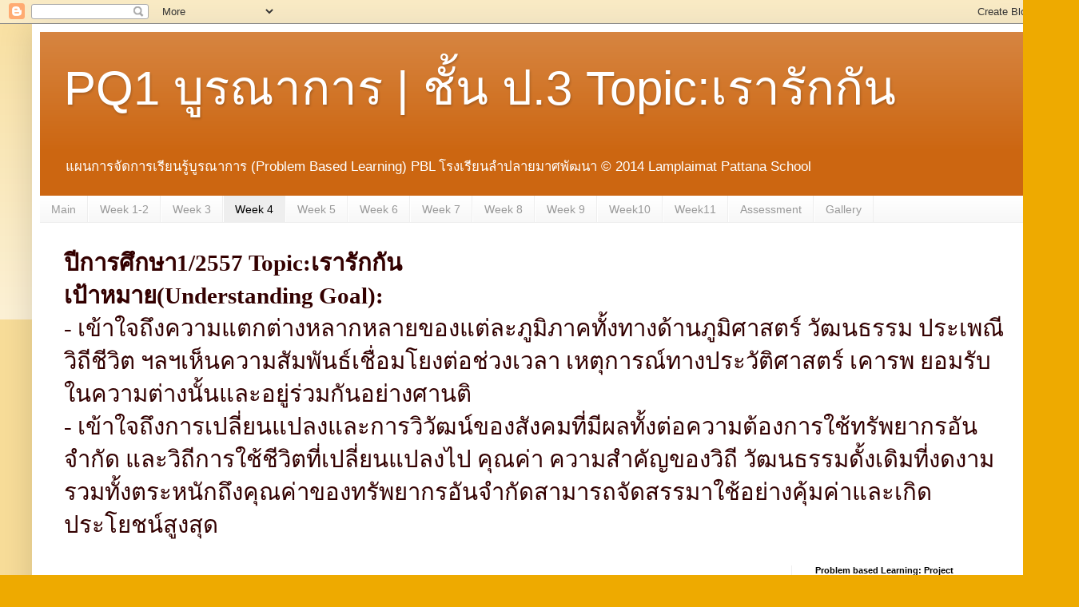

--- FILE ---
content_type: text/html; charset=UTF-8
request_url: https://p3--q1.blogspot.com/p/week-4.html
body_size: 20216
content:
<!DOCTYPE html>
<html class='v2' dir='ltr' lang='th'>
<head>
<link href='https://www.blogger.com/static/v1/widgets/335934321-css_bundle_v2.css' rel='stylesheet' type='text/css'/>
<meta content='width=1100' name='viewport'/>
<meta content='text/html; charset=UTF-8' http-equiv='Content-Type'/>
<meta content='blogger' name='generator'/>
<link href='https://p3--q1.blogspot.com/favicon.ico' rel='icon' type='image/x-icon'/>
<link href='https://p3--q1.blogspot.com/p/week-4.html' rel='canonical'/>
<link rel="alternate" type="application/atom+xml" title="PQ1 บ&#3641;รณาการ | ช&#3633;&#3657;น ป.3 Topic:เราร&#3633;กก&#3633;น - Atom" href="https://p3--q1.blogspot.com/feeds/posts/default" />
<link rel="alternate" type="application/rss+xml" title="PQ1 บ&#3641;รณาการ | ช&#3633;&#3657;น ป.3 Topic:เราร&#3633;กก&#3633;น - RSS" href="https://p3--q1.blogspot.com/feeds/posts/default?alt=rss" />
<link rel="service.post" type="application/atom+xml" title="PQ1 บ&#3641;รณาการ | ช&#3633;&#3657;น ป.3 Topic:เราร&#3633;กก&#3633;น - Atom" href="https://www.blogger.com/feeds/3045154899745832439/posts/default" />
<!--Can't find substitution for tag [blog.ieCssRetrofitLinks]-->
<meta content='https://p3--q1.blogspot.com/p/week-4.html' property='og:url'/>
<meta content='Week 4' property='og:title'/>
<meta content='   เป้าหมายรายสัปดาห์ :   เข้าใจและสามารถอธิบาย ลักษณะภูมิศาสตร์ของประเทศไทยแต่ละภูมิภาคได้         Week      Input      Process      Output...' property='og:description'/>
<meta content='https://blogger.googleusercontent.com/img/b/R29vZ2xl/AVvXsEgEIkDO145CR9F7pTQStJ3OY2inw1zFQ5HTIXELcixqWSCFOzk7OmQB6J29kUQRKQlvwIDo7541tyAGgm0ZpGRRscTp5PnqkD2kEqZBi43j3Zmf5D0sKxhQ3wniE0i8XQR7ZeJJCZobolDT/w1200-h630-p-k-no-nu/1512419_638611149541596_1582811349265240576_n.jpg' property='og:image'/>
<title>PQ1 บ&#3641;รณาการ | ช&#3633;&#3657;น ป.3 Topic:เราร&#3633;กก&#3633;น: Week 4</title>
<style id='page-skin-1' type='text/css'><!--
/*
-----------------------------------------------
Blogger Template Style
Name:     Simple
Designer: Blogger
URL:      www.blogger.com
----------------------------------------------- */
/* Content
----------------------------------------------- */
body {
font: normal normal 12px Arial, Tahoma, Helvetica, FreeSans, sans-serif;
color: #222222;
background: #eeaa00 none repeat scroll top left;
padding: 0 40px 40px 40px;
}
html body .region-inner {
min-width: 0;
max-width: 100%;
width: auto;
}
h2 {
font-size: 22px;
}
a:link {
text-decoration:none;
color: #cc6611;
}
a:visited {
text-decoration:none;
color: #888888;
}
a:hover {
text-decoration:underline;
color: #ff9900;
}
.body-fauxcolumn-outer .fauxcolumn-inner {
background: transparent url(https://resources.blogblog.com/blogblog/data/1kt/simple/body_gradient_tile_light.png) repeat scroll top left;
_background-image: none;
}
.body-fauxcolumn-outer .cap-top {
position: absolute;
z-index: 1;
height: 400px;
width: 100%;
}
.body-fauxcolumn-outer .cap-top .cap-left {
width: 100%;
background: transparent url(https://resources.blogblog.com/blogblog/data/1kt/simple/gradients_light.png) repeat-x scroll top left;
_background-image: none;
}
.content-outer {
-moz-box-shadow: 0 0 40px rgba(0, 0, 0, .15);
-webkit-box-shadow: 0 0 5px rgba(0, 0, 0, .15);
-goog-ms-box-shadow: 0 0 10px #333333;
box-shadow: 0 0 40px rgba(0, 0, 0, .15);
margin-bottom: 1px;
}
.content-inner {
padding: 10px 10px;
}
.content-inner {
background-color: #ffffff;
}
/* Header
----------------------------------------------- */
.header-outer {
background: #cc6611 url(//www.blogblog.com/1kt/simple/gradients_light.png) repeat-x scroll 0 -400px;
_background-image: none;
}
.Header h1 {
font: normal normal 60px Arial, Tahoma, Helvetica, FreeSans, sans-serif;
color: #ffffff;
text-shadow: 1px 2px 3px rgba(0, 0, 0, .2);
}
.Header h1 a {
color: #ffffff;
}
.Header .description {
font-size: 140%;
color: #ffffff;
}
.header-inner .Header .titlewrapper {
padding: 22px 30px;
}
.header-inner .Header .descriptionwrapper {
padding: 0 30px;
}
/* Tabs
----------------------------------------------- */
.tabs-inner .section:first-child {
border-top: 0 solid #eeeeee;
}
.tabs-inner .section:first-child ul {
margin-top: -0;
border-top: 0 solid #eeeeee;
border-left: 0 solid #eeeeee;
border-right: 0 solid #eeeeee;
}
.tabs-inner .widget ul {
background: #f5f5f5 url(https://resources.blogblog.com/blogblog/data/1kt/simple/gradients_light.png) repeat-x scroll 0 -800px;
_background-image: none;
border-bottom: 1px solid #eeeeee;
margin-top: 0;
margin-left: -30px;
margin-right: -30px;
}
.tabs-inner .widget li a {
display: inline-block;
padding: .6em 1em;
font: normal normal 14px Arial, Tahoma, Helvetica, FreeSans, sans-serif;
color: #999999;
border-left: 1px solid #ffffff;
border-right: 1px solid #eeeeee;
}
.tabs-inner .widget li:first-child a {
border-left: none;
}
.tabs-inner .widget li.selected a, .tabs-inner .widget li a:hover {
color: #000000;
background-color: #eeeeee;
text-decoration: none;
}
/* Columns
----------------------------------------------- */
.main-outer {
border-top: 0 solid #eeeeee;
}
.fauxcolumn-left-outer .fauxcolumn-inner {
border-right: 1px solid #eeeeee;
}
.fauxcolumn-right-outer .fauxcolumn-inner {
border-left: 1px solid #eeeeee;
}
/* Headings
----------------------------------------------- */
div.widget > h2,
div.widget h2.title {
margin: 0 0 1em 0;
font: normal bold 11px Arial, Tahoma, Helvetica, FreeSans, sans-serif;
color: #000000;
}
/* Widgets
----------------------------------------------- */
.widget .zippy {
color: #999999;
text-shadow: 2px 2px 1px rgba(0, 0, 0, .1);
}
.widget .popular-posts ul {
list-style: none;
}
/* Posts
----------------------------------------------- */
h2.date-header {
font: normal bold 11px Arial, Tahoma, Helvetica, FreeSans, sans-serif;
}
.date-header span {
background-color: transparent;
color: #222222;
padding: inherit;
letter-spacing: inherit;
margin: inherit;
}
.main-inner {
padding-top: 30px;
padding-bottom: 30px;
}
.main-inner .column-center-inner {
padding: 0 15px;
}
.main-inner .column-center-inner .section {
margin: 0 15px;
}
.post {
margin: 0 0 25px 0;
}
h3.post-title, .comments h4 {
font: normal normal 22px Arial, Tahoma, Helvetica, FreeSans, sans-serif;
margin: .75em 0 0;
}
.post-body {
font-size: 110%;
line-height: 1.4;
position: relative;
}
.post-body img, .post-body .tr-caption-container, .Profile img, .Image img,
.BlogList .item-thumbnail img {
padding: 2px;
background: #ffffff;
border: 1px solid #eeeeee;
-moz-box-shadow: 1px 1px 5px rgba(0, 0, 0, .1);
-webkit-box-shadow: 1px 1px 5px rgba(0, 0, 0, .1);
box-shadow: 1px 1px 5px rgba(0, 0, 0, .1);
}
.post-body img, .post-body .tr-caption-container {
padding: 5px;
}
.post-body .tr-caption-container {
color: #222222;
}
.post-body .tr-caption-container img {
padding: 0;
background: transparent;
border: none;
-moz-box-shadow: 0 0 0 rgba(0, 0, 0, .1);
-webkit-box-shadow: 0 0 0 rgba(0, 0, 0, .1);
box-shadow: 0 0 0 rgba(0, 0, 0, .1);
}
.post-header {
margin: 0 0 1.5em;
line-height: 1.6;
font-size: 90%;
}
.post-footer {
margin: 20px -2px 0;
padding: 5px 10px;
color: #666666;
background-color: #f9f9f9;
border-bottom: 1px solid #eeeeee;
line-height: 1.6;
font-size: 90%;
}
#comments .comment-author {
padding-top: 1.5em;
border-top: 1px solid #eeeeee;
background-position: 0 1.5em;
}
#comments .comment-author:first-child {
padding-top: 0;
border-top: none;
}
.avatar-image-container {
margin: .2em 0 0;
}
#comments .avatar-image-container img {
border: 1px solid #eeeeee;
}
/* Comments
----------------------------------------------- */
.comments .comments-content .icon.blog-author {
background-repeat: no-repeat;
background-image: url([data-uri]);
}
.comments .comments-content .loadmore a {
border-top: 1px solid #999999;
border-bottom: 1px solid #999999;
}
.comments .comment-thread.inline-thread {
background-color: #f9f9f9;
}
.comments .continue {
border-top: 2px solid #999999;
}
/* Accents
---------------------------------------------- */
.section-columns td.columns-cell {
border-left: 1px solid #eeeeee;
}
.blog-pager {
background: transparent none no-repeat scroll top center;
}
.blog-pager-older-link, .home-link,
.blog-pager-newer-link {
background-color: #ffffff;
padding: 5px;
}
.footer-outer {
border-top: 0 dashed #bbbbbb;
}
/* Mobile
----------------------------------------------- */
body.mobile  {
background-size: auto;
}
.mobile .body-fauxcolumn-outer {
background: transparent none repeat scroll top left;
}
.mobile .body-fauxcolumn-outer .cap-top {
background-size: 100% auto;
}
.mobile .content-outer {
-webkit-box-shadow: 0 0 3px rgba(0, 0, 0, .15);
box-shadow: 0 0 3px rgba(0, 0, 0, .15);
}
.mobile .tabs-inner .widget ul {
margin-left: 0;
margin-right: 0;
}
.mobile .post {
margin: 0;
}
.mobile .main-inner .column-center-inner .section {
margin: 0;
}
.mobile .date-header span {
padding: 0.1em 10px;
margin: 0 -10px;
}
.mobile h3.post-title {
margin: 0;
}
.mobile .blog-pager {
background: transparent none no-repeat scroll top center;
}
.mobile .footer-outer {
border-top: none;
}
.mobile .main-inner, .mobile .footer-inner {
background-color: #ffffff;
}
.mobile-index-contents {
color: #222222;
}
.mobile-link-button {
background-color: #cc6611;
}
.mobile-link-button a:link, .mobile-link-button a:visited {
color: #ffffff;
}
.mobile .tabs-inner .section:first-child {
border-top: none;
}
.mobile .tabs-inner .PageList .widget-content {
background-color: #eeeeee;
color: #000000;
border-top: 1px solid #eeeeee;
border-bottom: 1px solid #eeeeee;
}
.mobile .tabs-inner .PageList .widget-content .pagelist-arrow {
border-left: 1px solid #eeeeee;
}

--></style>
<style id='template-skin-1' type='text/css'><!--
body {
min-width: 1270px;
}
.content-outer, .content-fauxcolumn-outer, .region-inner {
min-width: 1270px;
max-width: 1270px;
_width: 1270px;
}
.main-inner .columns {
padding-left: 0;
padding-right: 310px;
}
.main-inner .fauxcolumn-center-outer {
left: 0;
right: 310px;
/* IE6 does not respect left and right together */
_width: expression(this.parentNode.offsetWidth -
parseInt("0") -
parseInt("310px") + 'px');
}
.main-inner .fauxcolumn-left-outer {
width: 0;
}
.main-inner .fauxcolumn-right-outer {
width: 310px;
}
.main-inner .column-left-outer {
width: 0;
right: 100%;
margin-left: -0;
}
.main-inner .column-right-outer {
width: 310px;
margin-right: -310px;
}
#layout {
min-width: 0;
}
#layout .content-outer {
min-width: 0;
width: 800px;
}
#layout .region-inner {
min-width: 0;
width: auto;
}
body#layout div.add_widget {
padding: 8px;
}
body#layout div.add_widget a {
margin-left: 32px;
}
--></style>
<link href='https://www.blogger.com/dyn-css/authorization.css?targetBlogID=3045154899745832439&amp;zx=e8c5b972-b196-43bc-8e7d-f704f5edb63e' media='none' onload='if(media!=&#39;all&#39;)media=&#39;all&#39;' rel='stylesheet'/><noscript><link href='https://www.blogger.com/dyn-css/authorization.css?targetBlogID=3045154899745832439&amp;zx=e8c5b972-b196-43bc-8e7d-f704f5edb63e' rel='stylesheet'/></noscript>
<meta name='google-adsense-platform-account' content='ca-host-pub-1556223355139109'/>
<meta name='google-adsense-platform-domain' content='blogspot.com'/>

</head>
<body class='loading variant-bold'>
<div class='navbar section' id='navbar' name='แถบนำทาง'><div class='widget Navbar' data-version='1' id='Navbar1'><script type="text/javascript">
    function setAttributeOnload(object, attribute, val) {
      if(window.addEventListener) {
        window.addEventListener('load',
          function(){ object[attribute] = val; }, false);
      } else {
        window.attachEvent('onload', function(){ object[attribute] = val; });
      }
    }
  </script>
<div id="navbar-iframe-container"></div>
<script type="text/javascript" src="https://apis.google.com/js/platform.js"></script>
<script type="text/javascript">
      gapi.load("gapi.iframes:gapi.iframes.style.bubble", function() {
        if (gapi.iframes && gapi.iframes.getContext) {
          gapi.iframes.getContext().openChild({
              url: 'https://www.blogger.com/navbar/3045154899745832439?pa\x3d8981790877493460493\x26origin\x3dhttps://p3--q1.blogspot.com',
              where: document.getElementById("navbar-iframe-container"),
              id: "navbar-iframe"
          });
        }
      });
    </script><script type="text/javascript">
(function() {
var script = document.createElement('script');
script.type = 'text/javascript';
script.src = '//pagead2.googlesyndication.com/pagead/js/google_top_exp.js';
var head = document.getElementsByTagName('head')[0];
if (head) {
head.appendChild(script);
}})();
</script>
</div></div>
<div class='body-fauxcolumns'>
<div class='fauxcolumn-outer body-fauxcolumn-outer'>
<div class='cap-top'>
<div class='cap-left'></div>
<div class='cap-right'></div>
</div>
<div class='fauxborder-left'>
<div class='fauxborder-right'></div>
<div class='fauxcolumn-inner'>
</div>
</div>
<div class='cap-bottom'>
<div class='cap-left'></div>
<div class='cap-right'></div>
</div>
</div>
</div>
<div class='content'>
<div class='content-fauxcolumns'>
<div class='fauxcolumn-outer content-fauxcolumn-outer'>
<div class='cap-top'>
<div class='cap-left'></div>
<div class='cap-right'></div>
</div>
<div class='fauxborder-left'>
<div class='fauxborder-right'></div>
<div class='fauxcolumn-inner'>
</div>
</div>
<div class='cap-bottom'>
<div class='cap-left'></div>
<div class='cap-right'></div>
</div>
</div>
</div>
<div class='content-outer'>
<div class='content-cap-top cap-top'>
<div class='cap-left'></div>
<div class='cap-right'></div>
</div>
<div class='fauxborder-left content-fauxborder-left'>
<div class='fauxborder-right content-fauxborder-right'></div>
<div class='content-inner'>
<header>
<div class='header-outer'>
<div class='header-cap-top cap-top'>
<div class='cap-left'></div>
<div class='cap-right'></div>
</div>
<div class='fauxborder-left header-fauxborder-left'>
<div class='fauxborder-right header-fauxborder-right'></div>
<div class='region-inner header-inner'>
<div class='header section' id='header' name='ส่วนหัว'><div class='widget Header' data-version='1' id='Header1'>
<div id='header-inner'>
<div class='titlewrapper'>
<h1 class='title'>
<a href='https://p3--q1.blogspot.com/'>
PQ1 บ&#3641;รณาการ | ช&#3633;&#3657;น ป.3 Topic:เราร&#3633;กก&#3633;น
</a>
</h1>
</div>
<div class='descriptionwrapper'>
<p class='description'><span>แผนการจ&#3633;ดการเร&#3637;ยนร&#3641;&#3657;บ&#3641;รณาการ (Problem Based Learning) PBL โรงเร&#3637;ยนลำปลายมาศพ&#3633;ฒนา &#169; 2014 Lamplaimat Pattana School</span></p>
</div>
</div>
</div></div>
</div>
</div>
<div class='header-cap-bottom cap-bottom'>
<div class='cap-left'></div>
<div class='cap-right'></div>
</div>
</div>
</header>
<div class='tabs-outer'>
<div class='tabs-cap-top cap-top'>
<div class='cap-left'></div>
<div class='cap-right'></div>
</div>
<div class='fauxborder-left tabs-fauxborder-left'>
<div class='fauxborder-right tabs-fauxborder-right'></div>
<div class='region-inner tabs-inner'>
<div class='tabs section' id='crosscol' name='พาดทุกคอลัมน์'><div class='widget PageList' data-version='1' id='PageList1'>
<h2>เราร&#3633;กก&#3633;น</h2>
<div class='widget-content'>
<ul>
<li>
<a href='https://p3--q1.blogspot.com/'>Main</a>
</li>
<li>
<a href='https://p3--q1.blogspot.com/p/week-1.html'>Week 1-2</a>
</li>
<li>
<a href='https://p3--q1.blogspot.com/p/week-3.html'>Week 3</a>
</li>
<li class='selected'>
<a href='https://p3--q1.blogspot.com/p/week-4.html'>Week 4</a>
</li>
<li>
<a href='https://p3--q1.blogspot.com/p/week-5.html'>Week 5</a>
</li>
<li>
<a href='https://p3--q1.blogspot.com/p/week-6.html'>Week 6</a>
</li>
<li>
<a href='https://p3--q1.blogspot.com/p/week-7.html'>Week 7</a>
</li>
<li>
<a href='https://p3--q1.blogspot.com/p/week-8.html'>Week 8</a>
</li>
<li>
<a href='https://p3--q1.blogspot.com/p/week-9.html'>Week 9</a>
</li>
<li>
<a href='https://p3--q1.blogspot.com/p/week10.html'>Week10</a>
</li>
<li>
<a href='https://p3--q1.blogspot.com/p/week11.html'>Week11</a>
</li>
<li>
<a href='https://p3--q1.blogspot.com/p/assessment.html'>Assessment</a>
</li>
<li>
<a href='https://p3--q1.blogspot.com/p/gallery.html'>Gallery</a>
</li>
</ul>
<div class='clear'></div>
</div>
</div></div>
<div class='tabs section' id='crosscol-overflow' name='Cross-Column 2'><div class='widget Text' data-version='1' id='Text1'>
<h2 class='title'>เป&#3657;าหมายหล&#3633;ก</h2>
<div class='widget-content'>
<span   lang="TH"  style="text-indent: 48px;font-family:AngsanaUPC, serif;font-size:22pt;color:#330000;"><b>ป&#3637;การศ&#3638;กษา1/2557 Topic:เราร&#3633;กก&#3633;น<br />เป&#3657;าหมาย(Understanding Goal):<br /></b>   - เข&#3657;าใจถ&#3638;งความแตกต&#3656;างหลากหลายของแต&#3656;ละภ&#3641;ม&#3636;ภาคท&#3633;&#3657;งทางด&#3657;านภ&#3641;ม&#3636;ศาสตร&#3660; ว&#3633;ฒนธรรม ประเพณ&#3637; ว&#3636;ถ&#3637;ช&#3637;ว&#3636;ต ฯลฯเห&#3655;นความส&#3633;มพ&#3633;นธ&#3660;เช&#3639;&#3656;อมโยงต&#3656;อช&#3656;วงเวลา เหต&#3640;การณ&#3660;ทางประว&#3633;ต&#3636;ศาสตร&#3660; เคารพ ยอมร&#3633;บในความต&#3656;างน&#3633;&#3657;นและอย&#3641;&#3656;ร&#3656;วมก&#3633;นอย&#3656;างศานต&#3636;<br />   - เข&#3657;าใจถ&#3638;งการเปล&#3637;&#3656;ยนแปลงและการว&#3636;ว&#3633;ฒน&#3660;ของส&#3633;งคมท&#3637;&#3656;ม&#3637;ผลท&#3633;&#3657;งต&#3656;อความต&#3657;องการใช&#3657;ทร&#3633;พยากรอ&#3633;นจำก&#3633;ด และว&#3636;ถ&#3637;การใช&#3657;ช&#3637;ว&#3636;ตท&#3637;&#3656;เปล&#3637;&#3656;ยนแปลงไป ค&#3640;ณค&#3656;า ความสำค&#3633;ญของว&#3636;ถ&#3637; ว&#3633;ฒนธรรมด&#3633;&#3657;งเด&#3636;มท&#3637;&#3656;งดงาม รวมท&#3633;&#3657;งตระหน&#3633;กถ&#3638;งค&#3640;ณค&#3656;าของทร&#3633;พยากรอ&#3633;นจำก&#3633;ดสามารถจ&#3633;ดสรรมาใช&#3657;อย&#3656;างค&#3640;&#3657;มค&#3656;าและเก&#3636;ดประโยชน&#3660;ส&#3641;งส&#3640;ด</span>
</div>
<div class='clear'></div>
</div></div>
</div>
</div>
<div class='tabs-cap-bottom cap-bottom'>
<div class='cap-left'></div>
<div class='cap-right'></div>
</div>
</div>
<div class='main-outer'>
<div class='main-cap-top cap-top'>
<div class='cap-left'></div>
<div class='cap-right'></div>
</div>
<div class='fauxborder-left main-fauxborder-left'>
<div class='fauxborder-right main-fauxborder-right'></div>
<div class='region-inner main-inner'>
<div class='columns fauxcolumns'>
<div class='fauxcolumn-outer fauxcolumn-center-outer'>
<div class='cap-top'>
<div class='cap-left'></div>
<div class='cap-right'></div>
</div>
<div class='fauxborder-left'>
<div class='fauxborder-right'></div>
<div class='fauxcolumn-inner'>
</div>
</div>
<div class='cap-bottom'>
<div class='cap-left'></div>
<div class='cap-right'></div>
</div>
</div>
<div class='fauxcolumn-outer fauxcolumn-left-outer'>
<div class='cap-top'>
<div class='cap-left'></div>
<div class='cap-right'></div>
</div>
<div class='fauxborder-left'>
<div class='fauxborder-right'></div>
<div class='fauxcolumn-inner'>
</div>
</div>
<div class='cap-bottom'>
<div class='cap-left'></div>
<div class='cap-right'></div>
</div>
</div>
<div class='fauxcolumn-outer fauxcolumn-right-outer'>
<div class='cap-top'>
<div class='cap-left'></div>
<div class='cap-right'></div>
</div>
<div class='fauxborder-left'>
<div class='fauxborder-right'></div>
<div class='fauxcolumn-inner'>
</div>
</div>
<div class='cap-bottom'>
<div class='cap-left'></div>
<div class='cap-right'></div>
</div>
</div>
<!-- corrects IE6 width calculation -->
<div class='columns-inner'>
<div class='column-center-outer'>
<div class='column-center-inner'>
<div class='main section' id='main' name='หมายเลขหลัก'><div class='widget Blog' data-version='1' id='Blog1'>
<div class='blog-posts hfeed'>

          <div class="date-outer">
        

          <div class="date-posts">
        
<div class='post-outer'>
<div class='post hentry' itemprop='blogPost' itemscope='itemscope' itemtype='http://schema.org/BlogPosting'>
<meta content='https://blogger.googleusercontent.com/img/b/R29vZ2xl/AVvXsEgEIkDO145CR9F7pTQStJ3OY2inw1zFQ5HTIXELcixqWSCFOzk7OmQB6J29kUQRKQlvwIDo7541tyAGgm0ZpGRRscTp5PnqkD2kEqZBi43j3Zmf5D0sKxhQ3wniE0i8XQR7ZeJJCZobolDT/s1600/1512419_638611149541596_1582811349265240576_n.jpg' itemprop='image_url'/>
<meta content='3045154899745832439' itemprop='blogId'/>
<meta content='8981790877493460493' itemprop='postId'/>
<a name='8981790877493460493'></a>
<h3 class='post-title entry-title' itemprop='name'>
Week 4
</h3>
<div class='post-header'>
<div class='post-header-line-1'></div>
</div>
<div class='post-body entry-content' id='post-body-8981790877493460493' itemprop='description articleBody'>
<div class="MsoNormal" style="margin-bottom: 0.0001pt;">
<div class="MsoNormal" style="margin-bottom: 0.0001pt; text-align: center;">
<div class="MsoNormal" style="margin-bottom: .0001pt; margin-bottom: 0cm;">
<b><span lang="TH" style="font-family: &quot;Cordia New&quot;,&quot;sans-serif&quot;; font-size: 16.0pt; line-height: 115%; mso-ascii-theme-font: minor-bidi; mso-bidi-font-family: &quot;Cordia New&quot;; mso-bidi-theme-font: minor-bidi; mso-fareast-font-family: &quot;Times New Roman&quot;; mso-hansi-theme-font: minor-bidi;">เป&#3657;าหมายรายส&#3633;ปดาห&#3660; :</span></b><b><span style="font-family: &quot;Cordia New&quot;,&quot;sans-serif&quot;; font-size: 16.0pt; line-height: 115%; mso-ascii-theme-font: minor-bidi; mso-bidi-font-family: &quot;Cordia New&quot;; mso-bidi-theme-font: minor-bidi; mso-fareast-font-family: &quot;Times New Roman&quot;; mso-hansi-theme-font: minor-bidi;">&nbsp; <span lang="TH">เข&#3657;าใจและสามารถอธ&#3636;บาย</span></span></b><b><span lang="TH" style="font-family: &quot;Cordia New&quot;,&quot;sans-serif&quot;; font-size: 16.0pt; line-height: 115%; mso-ascii-theme-font: minor-bidi; mso-bidi-font-family: &quot;Cordia New&quot;; mso-bidi-theme-font: minor-bidi; mso-hansi-theme-font: minor-bidi;">ล&#3633;กษณะภ&#3641;ม&#3636;ศาสตร&#3660;ของประเทศไทยแต&#3656;ละภ&#3641;ม&#3636;ภาคได&#3657;<o:p></o:p></span></b></div>
<table border="1" cellpadding="0" cellspacing="0" class="MsoTableGrid" style="border-collapse: collapse; border: none; margin-left: 6.75pt; margin-right: 6.75pt; text-align: left;">
 <tbody>
<tr>
  <td style="background: #D9D9D9; border: solid black 1.0pt; mso-background-themecolor: background1; mso-background-themeshade: 217; mso-border-alt: solid black .5pt; mso-border-themecolor: text1; mso-border-themecolor: text1; padding: 0cm 5.4pt 0cm 5.4pt; width: 76.3pt;" valign="top" width="102"><div align="center" class="MsoNormal" style="margin-bottom: 0.0001pt; text-align: center;">
<b><span style="font-family: &quot;Cordia New&quot;,&quot;sans-serif&quot;; font-size: 16.0pt; mso-ascii-theme-font: minor-bidi; mso-bidi-font-family: &quot;Cordia New&quot;; mso-bidi-theme-font: minor-bidi; mso-hansi-theme-font: minor-bidi;">Week<o:p></o:p></span></b></div>
</td>
  <td style="background: #D9D9D9; border-left: none; border: solid black 1.0pt; mso-background-themecolor: background1; mso-background-themeshade: 217; mso-border-alt: solid black .5pt; mso-border-left-alt: solid black .5pt; mso-border-left-themecolor: text1; mso-border-themecolor: text1; mso-border-themecolor: text1; padding: 0cm 5.4pt 0cm 5.4pt; width: 191.35pt;" valign="top" width="255"><div align="center" class="MsoNormal" style="margin-bottom: 0.0001pt; text-align: center;">
<b><span style="font-family: &quot;Cordia New&quot;,&quot;sans-serif&quot;; font-size: 16.0pt; mso-ascii-theme-font: minor-bidi; mso-bidi-font-family: &quot;Cordia New&quot;; mso-bidi-theme-font: minor-bidi; mso-hansi-theme-font: minor-bidi;">Input<o:p></o:p></span></b></div>
</td>
  <td style="background: #D9D9D9; border-left: none; border: solid black 1.0pt; mso-background-themecolor: background1; mso-background-themeshade: 217; mso-border-alt: solid black .5pt; mso-border-left-alt: solid black .5pt; mso-border-left-themecolor: text1; mso-border-themecolor: text1; mso-border-themecolor: text1; padding: 0cm 5.4pt 0cm 5.4pt; width: 157.55pt;" valign="top" width="210"><div align="center" class="MsoNormal" style="margin-bottom: 0.0001pt; text-align: center;">
<b><span style="font-family: &quot;Cordia New&quot;,&quot;sans-serif&quot;; font-size: 16.0pt; mso-ascii-theme-font: minor-bidi; mso-bidi-font-family: &quot;Cordia New&quot;; mso-bidi-theme-font: minor-bidi; mso-hansi-theme-font: minor-bidi;">Process<o:p></o:p></span></b></div>
</td>
  <td style="background: #D9D9D9; border-left: none; border: solid black 1.0pt; mso-background-themecolor: background1; mso-background-themeshade: 217; mso-border-alt: solid black .5pt; mso-border-left-alt: solid black .5pt; mso-border-left-themecolor: text1; mso-border-themecolor: text1; mso-border-themecolor: text1; padding: 0cm 5.4pt 0cm 5.4pt; width: 5.0cm;" valign="top" width="189"><div align="center" class="MsoNormal" style="margin-bottom: 0.0001pt; text-align: center;">
<b><span style="font-family: &quot;Cordia New&quot;,&quot;sans-serif&quot;; font-size: 16.0pt; mso-ascii-theme-font: minor-bidi; mso-bidi-font-family: &quot;Cordia New&quot;; mso-bidi-theme-font: minor-bidi; mso-hansi-theme-font: minor-bidi;">Output<o:p></o:p></span></b></div>
</td>
  <td style="background: #D9D9D9; border-left: none; border: solid black 1.0pt; mso-background-themecolor: background1; mso-background-themeshade: 217; mso-border-alt: solid black .5pt; mso-border-left-alt: solid black .5pt; mso-border-left-themecolor: text1; mso-border-themecolor: text1; mso-border-themecolor: text1; padding: 0cm 5.4pt 0cm 5.4pt; width: 5.0cm;" valign="top" width="189"><div align="center" class="MsoNormal" style="margin-bottom: 0.0001pt; text-align: center;">
<b><span style="font-family: &quot;Cordia New&quot;,&quot;sans-serif&quot;; font-size: 16.0pt; mso-ascii-theme-font: minor-bidi; mso-bidi-font-family: &quot;Cordia New&quot;; mso-bidi-theme-font: minor-bidi; mso-hansi-theme-font: minor-bidi;">Outcome<o:p></o:p></span></b></div>
</td>
 </tr>
<tr>
  <td style="border-top: none; border: solid black 1.0pt; mso-border-alt: solid black .5pt; mso-border-themecolor: text1; mso-border-themecolor: text1; mso-border-top-alt: solid black .5pt; mso-border-top-themecolor: text1; padding: 0cm 5.4pt 0cm 5.4pt; width: 76.3pt;" valign="top" width="102"><div align="center" class="MsoNormal" style="margin-bottom: 0.0001pt; text-align: center;">
<span style="font-family: &quot;Cordia New&quot;,&quot;sans-serif&quot;; font-size: 16.0pt; mso-ascii-theme-font: minor-bidi; mso-bidi-font-family: &quot;Cordia New&quot;; mso-bidi-theme-font: minor-bidi; mso-hansi-theme-font: minor-bidi;">4<b><span lang="TH"><o:p></o:p></span></b></span></div>
<div align="center" class="MsoNormal" style="margin-bottom: 0.0001pt; text-align: center;">
<br /></div>
</td>
  <td style="border-bottom: solid black 1.0pt; border-left: none; border-right: solid black 1.0pt; border-top: none; mso-border-alt: solid black .5pt; mso-border-bottom-themecolor: text1; mso-border-left-alt: solid black .5pt; mso-border-left-themecolor: text1; mso-border-right-themecolor: text1; mso-border-themecolor: text1; mso-border-top-alt: solid black .5pt; mso-border-top-themecolor: text1; padding: 0cm 5.4pt 0cm 5.4pt; width: 191.35pt;" valign="top" width="255"><div class="MsoNormal" style="margin-bottom: 0.0001pt;">
<div style="text-align: left;">
<b><u><span lang="TH" style="font-family: &quot;Cordia New&quot;,&quot;sans-serif&quot;; font-size: 16.0pt; mso-ascii-theme-font: minor-bidi; mso-bidi-font-family: &quot;Cordia New&quot;; mso-bidi-theme-font: minor-bidi; mso-hansi-theme-font: minor-bidi;">โจทย&#3660;</span></u></b><b><u><span style="font-family: &quot;Cordia New&quot;,&quot;sans-serif&quot;; font-size: 16.0pt; mso-ascii-theme-font: minor-bidi; mso-bidi-font-family: &quot;Cordia New&quot;; mso-bidi-theme-font: minor-bidi; mso-hansi-theme-font: minor-bidi;">&nbsp; </span></u></b><span lang="TH" style="font-family: &quot;Cordia New&quot;,&quot;sans-serif&quot;; font-size: 16.0pt; mso-ascii-theme-font: minor-bidi; mso-bidi-font-family: &quot;Cordia New&quot;; mso-bidi-theme-font: minor-bidi; mso-hansi-theme-font: minor-bidi;">ทำแบบจำลองภ&#3641;ม&#3636;ศาสตร&#3660;แต&#3656;ละภ&#3641;ม&#3636;ภาคของประเทศไทย<o:p></o:p></span></div>
</div>
<div class="MsoNormal" style="margin-bottom: 0.0001pt;">
<div style="text-align: left;">
<b><u><span lang="TH" style="font-family: &quot;Cordia New&quot;,&quot;sans-serif&quot;; font-size: 16.0pt; mso-ascii-theme-font: minor-bidi; mso-bidi-font-family: &quot;Cordia New&quot;; mso-bidi-theme-font: minor-bidi; mso-hansi-theme-font: minor-bidi;">คำถาม</span></u></b><b><u><span style="font-family: &quot;Cordia New&quot;,&quot;sans-serif&quot;; font-size: 16.0pt; mso-ascii-theme-font: minor-bidi; mso-bidi-font-family: &quot;Cordia New&quot;; mso-bidi-theme-font: minor-bidi; mso-hansi-theme-font: minor-bidi;"><o:p></o:p></span></u></b></div>
</div>
<div class="MsoNormal" style="margin-bottom: 0.0001pt;">
<div style="text-align: left;">
<span style="font-family: &quot;Cordia New&quot;,&quot;sans-serif&quot;; font-size: 16.0pt; mso-ascii-theme-font: minor-bidi; mso-bidi-font-family: &quot;Cordia New&quot;; mso-bidi-theme-font: minor-bidi; mso-hansi-theme-font: minor-bidi;">- <span lang="TH">ความแตกต&#3656;างด&#3657;านภ&#3641;ม&#3636;ศาสตร&#3660;แต&#3656;ละภ&#3641;ม&#3636;ภาคส&#3656;งผลต&#3656;อว&#3636;ถ&#3637;ความของประชากรในแต&#3656;ละภ&#3641;ม&#3636;ภาคอย&#3656;างไร
  </span><o:p></o:p></span></div>
</div>
<div class="MsoNormal" style="margin-bottom: 0.0001pt;">
<div style="text-align: left;">
<span style="font-family: &quot;Cordia New&quot;,&quot;sans-serif&quot;; font-size: 16.0pt; mso-ascii-theme-font: minor-bidi; mso-bidi-font-family: &quot;Cordia New&quot;; mso-bidi-theme-font: minor-bidi; mso-hansi-theme-font: minor-bidi;">- <span lang="TH">น&#3633;กเร&#3637;ยนจะเล&#3639;อกนำเสนอล&#3633;กษณะทางภ&#3641;ม&#3636;ศาสตร&#3660;ผ&#3656;านน&#3636;ทานอย&#3656;างไร<o:p></o:p></span></span></div>
</div>
<div class="MsoNormal" style="margin-bottom: 0.0001pt;">
<div style="text-align: left;">
<b><u><span lang="TH" style="font-family: &quot;Cordia New&quot;,&quot;sans-serif&quot;; font-size: 16.0pt; mso-ascii-theme-font: minor-bidi; mso-bidi-font-family: &quot;Cordia New&quot;; mso-bidi-theme-font: minor-bidi; mso-hansi-theme-font: minor-bidi;">เคร&#3639;&#3656;องม&#3639;อค&#3636;ด<o:p></o:p></span></u></b></div>
</div>
<div class="MsoNormal" style="margin-bottom: 0.0001pt;">
<div style="text-align: left;">
<span style="font-family: &quot;Cordia New&quot;,&quot;sans-serif&quot;; font-size: 16.0pt; mso-ascii-theme-font: minor-bidi; mso-bidi-font-family: &quot;Cordia New&quot;; mso-bidi-theme-font: minor-bidi; mso-hansi-theme-font: minor-bidi;">- Brainstorms <span lang="TH">ระดมสมองร&#3656;วมก&#3633;นเก&#3637;&#3656;ยวก&#3633;บล&#3633;กษณะพ&#3639;&#3657;นท&#3637;&#3656;ของแต&#3656;ละภ&#3641;ม&#3636;ภาคของประเทศไทย
  </span><o:p></o:p></span></div>
</div>
<div class="MsoNormal" style="margin-bottom: 0.0001pt;">
<div style="text-align: left;">
<span lang="TH" style="font-family: &quot;Cordia New&quot;,&quot;sans-serif&quot;; font-size: 16.0pt; mso-ascii-theme-font: minor-bidi; mso-bidi-font-family: &quot;Cordia New&quot;; mso-bidi-theme-font: minor-bidi; mso-hansi-theme-font: minor-bidi;">- </span><span style="font-family: &quot;Cordia New&quot;,&quot;sans-serif&quot;; font-size: 16.0pt; mso-ascii-theme-font: minor-bidi; mso-bidi-font-family: &quot;Cordia New&quot;; mso-bidi-theme-font: minor-bidi; mso-hansi-theme-font: minor-bidi;">Show and Share <span lang="TH">นำเสนอช&#3636;&#3657;นงานน&#3636;ทาน</span><o:p></o:p></span></div>
</div>
<div class="MsoNormal" style="margin-bottom: 0.0001pt;">
<div style="text-align: left;">
<span lang="TH" style="font-family: &quot;Cordia New&quot;,&quot;sans-serif&quot;; font-size: 16.0pt; mso-fareast-font-family: &quot;Times New Roman&quot;;">เก&#3637;&#3656;ยวก&#3633;บ</span><span lang="TH" style="font-family: &quot;Cordia New&quot;,&quot;sans-serif&quot;; font-size: 16.0pt; mso-ascii-font-family: Arial; mso-bidi-font-family: &quot;Cordia New&quot;; mso-bidi-theme-font: minor-bidi; mso-fareast-font-family: &quot;Times New Roman&quot;; mso-hansi-font-family: Arial;">ล&#3633;กษณะภ&#3641;ม&#3636;ศาสตร&#3660;ของแต&#3656;ละภ&#3641;ม&#3636;ภาค</span><span style="font-family: &quot;Cordia New&quot;,&quot;sans-serif&quot;; font-size: 16.0pt; mso-ascii-theme-font: minor-bidi; mso-bidi-font-family: &quot;Cordia New&quot;; mso-bidi-theme-font: minor-bidi; mso-hansi-theme-font: minor-bidi;"><o:p></o:p></span></div>
</div>
<div class="MsoNormal" style="margin-bottom: 0.0001pt;">
<div style="text-align: left;">
<b><u><span lang="TH" style="font-family: &quot;Cordia New&quot;,&quot;sans-serif&quot;; font-size: 16.0pt; mso-ascii-theme-font: minor-bidi; mso-bidi-font-family: &quot;Cordia New&quot;; mso-bidi-theme-font: minor-bidi; mso-hansi-theme-font: minor-bidi;">ส&#3639;&#3656;อ</span></u></b><b><u><span style="font-family: &quot;Cordia New&quot;,&quot;sans-serif&quot;; font-size: 16.0pt; mso-ascii-theme-font: minor-bidi; mso-bidi-font-family: &quot;Cordia New&quot;; mso-bidi-theme-font: minor-bidi; mso-hansi-theme-font: minor-bidi;">/<span lang="TH">อ&#3640;ปกรณ&#3660;</span><o:p></o:p></span></u></b></div>
</div>
<div class="MsoNormal" style="margin-bottom: 0.0001pt;">
<div style="text-align: left;">
<span style="font-family: &quot;Cordia New&quot;,&quot;sans-serif&quot;; font-size: 16.0pt; mso-ascii-theme-font: minor-bidi; mso-bidi-font-family: &quot;Cordia New&quot;; mso-bidi-theme-font: minor-bidi; mso-hansi-theme-font: minor-bidi;">- <span lang="TH">คล&#3636;ปว&#3637;ด&#3637;โอ(ล&#3633;กษณะพ&#3639;&#3657;นท&#3637;&#3656;ของประเทศไทย)</span><o:p></o:p></span></div>
</div>
<div class="MsoNormal" style="margin-bottom: 0.0001pt;">
<div style="text-align: left;">
<span style="font-family: &quot;Cordia New&quot;,&quot;sans-serif&quot;; font-size: 16.0pt; mso-ascii-theme-font: minor-bidi; mso-bidi-font-family: &quot;Cordia New&quot;; mso-bidi-theme-font: minor-bidi; mso-hansi-theme-font: minor-bidi;">- <span lang="TH">บรรยากาศในห&#3657;องเร&#3637;ยน<o:p></o:p></span></span></div>
</div>
</td>
  <td style="border-bottom: solid black 1.0pt; border-left: none; border-right: solid black 1.0pt; border-top: none; mso-border-alt: solid black .5pt; mso-border-bottom-themecolor: text1; mso-border-left-alt: solid black .5pt; mso-border-left-themecolor: text1; mso-border-right-themecolor: text1; mso-border-themecolor: text1; mso-border-top-alt: solid black .5pt; mso-border-top-themecolor: text1; padding: 0cm 5.4pt 0cm 5.4pt; width: 157.55pt;" valign="top" width="210"><div class="MsoNormal" style="margin-bottom: 0.0001pt; text-align: center;">
<div style="text-align: left;">
<div style="text-align: center;">
<b><u><span lang="TH" style="background: yellow; font-family: &quot;Cordia New&quot;,&quot;sans-serif&quot;; font-size: 16.0pt; mso-ascii-theme-font: minor-bidi; mso-bidi-font-family: &quot;Cordia New&quot;; mso-bidi-theme-font: minor-bidi; mso-hansi-theme-font: minor-bidi; mso-highlight: yellow;">ว&#3633;นจ&#3633;นทร&#3660;</span></u></b><b><u><span style="font-family: &quot;Cordia New&quot;,&quot;sans-serif&quot;; font-size: 16.0pt; mso-ascii-theme-font: minor-bidi; mso-bidi-font-family: &quot;Cordia New&quot;; mso-bidi-theme-font: minor-bidi; mso-hansi-theme-font: minor-bidi;"><o:p></o:p></span></u></b></div>
</div>
</div>
<div class="MsoNormal" style="margin-bottom: 0.0001pt;">
<div style="text-align: left;">
<b><u><span lang="TH" style="font-family: &quot;Cordia New&quot;,&quot;sans-serif&quot;; font-size: 16.0pt; mso-ascii-theme-font: minor-bidi; mso-bidi-font-family: &quot;Cordia New&quot;; mso-bidi-theme-font: minor-bidi; mso-hansi-theme-font: minor-bidi;">ชง</span></u></b><b><u><span style="font-family: &quot;Cordia New&quot;,&quot;sans-serif&quot;; font-size: 16.0pt; mso-ascii-theme-font: minor-bidi; mso-bidi-font-family: &quot;Cordia New&quot;; mso-bidi-theme-font: minor-bidi; mso-hansi-theme-font: minor-bidi;"><o:p></o:p></span></u></b></div>
</div>
<div class="MsoNormal" style="margin-bottom: 0.0001pt;">
<div style="text-align: left;">
<span style="font-family: &quot;Cordia New&quot;,&quot;sans-serif&quot;; font-size: 16.0pt; mso-ascii-theme-font: minor-bidi; mso-bidi-font-family: &quot;Cordia New&quot;; mso-bidi-theme-font: minor-bidi; mso-hansi-theme-font: minor-bidi;">- <span lang="TH">คร&#3641;และน&#3633;กเร&#3637;ยนร&#3656;วมทบทวนท&#3637;&#3656;ผ&#3656;านมา</span><b><u><o:p></o:p></u></b></span></div>
</div>
<div class="MsoNormal" style="margin-bottom: 0.0001pt;">
<div style="text-align: left;">
<span style="font-family: &quot;Cordia New&quot;,&quot;sans-serif&quot;; font-size: 16.0pt; mso-ascii-theme-font: minor-bidi; mso-bidi-font-family: &quot;Cordia New&quot;; mso-bidi-theme-font: minor-bidi; mso-hansi-theme-font: minor-bidi;">- <span lang="TH">ด&#3641;คล&#3636;ปว&#3636;ด&#3637;โอเก&#3637;&#3656;ยวก&#3633;บภ&#3641;ม&#3636;ศาสตร&#3660;<o:p></o:p></span></span></div>
</div>
<div class="MsoNormal" style="margin-bottom: 0.0001pt;">
<div style="text-align: left;">
<span style="font-family: &quot;Cordia New&quot;,&quot;sans-serif&quot;; font-size: 16.0pt; mso-ascii-theme-font: minor-bidi; mso-bidi-font-family: &quot;Cordia New&quot;; mso-bidi-theme-font: minor-bidi; mso-hansi-theme-font: minor-bidi;">- <span lang="TH">คร&#3641;และน&#3633;กเร&#3637;ยนสนทนาแลกเปล&#3637;&#3656;ยนเก&#3637;&#3656;ยวก&#3633;บคล&#3636;ปท&#3637;&#3656;ด&#3641;น&#3633;กเร&#3637;ยนเห&#3655;นอะไร&nbsp; ได&#3657;เร&#3637;ยนร&#3641;&#3657;อะไรและจะนำไปใช&#3657;อย&#3656;างไร</span><o:p></o:p></span></div>
</div>
<div class="MsoNormal" style="margin-bottom: 0.0001pt;">
<div style="text-align: left;">
<span style="font-family: &quot;Cordia New&quot;,&quot;sans-serif&quot;; font-size: 16.0pt; mso-ascii-theme-font: minor-bidi; mso-bidi-font-family: &quot;Cordia New&quot;; mso-bidi-theme-font: minor-bidi; mso-hansi-theme-font: minor-bidi;">-</span><span lang="TH" style="font-family: &quot;Cordia New&quot;,&quot;sans-serif&quot;; font-size: 16.0pt; mso-ascii-theme-font: minor-bidi; mso-hansi-theme-font: minor-bidi;">น&#3633;กเร&#3637;ยนศ&#3638;กษาแบบจำลอง</span><span style="font-family: &quot;Cordia New&quot;,&quot;sans-serif&quot;; font-size: 16.0pt; mso-ascii-theme-font: minor-bidi; mso-bidi-font-family: &quot;Cordia New&quot;; mso-bidi-theme-font: minor-bidi; mso-hansi-theme-font: minor-bidi;"><o:p></o:p></span></div>
</div>
<div class="MsoNormal" style="margin-bottom: 0.0001pt;">
<div style="text-align: left;">
<span lang="TH" style="font-family: &quot;Cordia New&quot;,&quot;sans-serif&quot;; font-size: 16.0pt; mso-ascii-theme-font: minor-bidi; mso-hansi-theme-font: minor-bidi;">พ&#3639;&#3657;นท&#3637;&#3656;</span><span lang="TH" style="font-family: &quot;Cordia New&quot;,&quot;sans-serif&quot;; font-size: 16.0pt; mso-ascii-theme-font: minor-bidi; mso-bidi-font-family: &quot;Cordia New&quot;; mso-bidi-theme-font: minor-bidi; mso-hansi-theme-font: minor-bidi;">(ภ&#3641;ม&#3636;ศาสตร&#3660;)ของประเทศไทย<o:p></o:p></span></div>
</div>
<div class="MsoNormal" style="margin-bottom: 0.0001pt;">
<div style="text-align: left;">
<b><u><span lang="TH" style="font-family: &quot;Cordia New&quot;,&quot;sans-serif&quot;; font-size: 16.0pt; mso-ascii-theme-font: minor-bidi; mso-bidi-font-family: &quot;Cordia New&quot;; mso-bidi-theme-font: minor-bidi; mso-hansi-theme-font: minor-bidi;">เช&#3639;&#3656;อม</span></u></b><b><u><span style="font-family: &quot;Cordia New&quot;,&quot;sans-serif&quot;; font-size: 16.0pt; mso-ascii-theme-font: minor-bidi; mso-bidi-font-family: &quot;Cordia New&quot;; mso-bidi-theme-font: minor-bidi; mso-hansi-theme-font: minor-bidi;"><o:p></o:p></span></u></b></div>
</div>
<div class="MsoNormal" style="margin-bottom: 0.0001pt;">
<div style="text-align: left;">
<span style="font-family: &quot;Cordia New&quot;,&quot;sans-serif&quot;; font-size: 16.0pt; mso-ascii-theme-font: minor-bidi; mso-bidi-font-family: &quot;Cordia New&quot;; mso-bidi-theme-font: minor-bidi; mso-hansi-theme-font: minor-bidi;">- <span lang="TH">น&#3633;กเร&#3637;ยนสนทนาแลกเปล&#3637;&#3656;ยนและแสดงความค&#3636;ดเห&#3655;นร&#3656;วมก&#3633;นเก&#3637;&#3656;ยวก&#3633;บความแตกต&#3656;างด&#3657;านภ&#3641;ม&#3636;ศาสตร&#3660;แต&#3656;ละภ&#3641;ม&#3636;ภาคส&#3656;งผลต&#3656;อว&#3636;ถ&#3637;ความของประชากรในแต&#3656;ละภ&#3641;ม&#3636;ภาค</span><o:p></o:p></span></div>
</div>
<div class="MsoNormal" style="margin-bottom: 0.0001pt;">
<div style="text-align: left;">
<br /></div>
</div>
<div class="MsoNormal" style="margin-bottom: 0.0001pt;">
<div style="text-align: left;">
<b><u><span lang="TH" style="font-family: &quot;Cordia New&quot;,&quot;sans-serif&quot;; font-size: 16.0pt; mso-ascii-theme-font: minor-bidi; mso-bidi-font-family: &quot;Cordia New&quot;; mso-bidi-theme-font: minor-bidi; mso-hansi-theme-font: minor-bidi;">ใช&#3657;</span></u></b><span lang="TH" style="font-family: &quot;Cordia New&quot;,&quot;sans-serif&quot;; font-size: 16.0pt; mso-ascii-theme-font: minor-bidi; mso-bidi-font-family: &quot;Cordia New&quot;; mso-bidi-theme-font: minor-bidi; mso-hansi-theme-font: minor-bidi;"><o:p></o:p></span></div>
</div>
<div class="MsoNormal" style="margin-bottom: 0.0001pt;">
<div style="text-align: left;">
<span style="font-family: &quot;Cordia New&quot;,&quot;sans-serif&quot;; font-size: 16.0pt; mso-ascii-theme-font: minor-bidi; mso-bidi-font-family: &quot;Cordia New&quot;; mso-bidi-theme-font: minor-bidi; mso-hansi-theme-font: minor-bidi;">- <span lang="TH">น&#3633;กเร&#3637;ยนเร&#3637;ยนแบ&#3656;งกล&#3640;&#3656;มกล&#3640;&#3656;มละเท&#3656;าๆก&#3633;น&nbsp;
  ออกแบบวางแผนการทำแบบจำลองภ&#3641;ม&#3636;ศาสตร&#3660;แต&#3656;ละภ&#3641;ม&#3636;ภาคของไทย<o:p></o:p></span></span></div>
</div>
<div class="MsoNormal" style="margin-bottom: 0.0001pt; text-align: center;">
<div style="text-align: left;">
<div style="text-align: center;">
<b><u><span lang="TH" style="background: yellow; font-family: &quot;Cordia New&quot;,&quot;sans-serif&quot;; font-size: 16.0pt; mso-ascii-theme-font: minor-bidi; mso-bidi-font-family: &quot;Cordia New&quot;; mso-bidi-theme-font: minor-bidi; mso-hansi-theme-font: minor-bidi; mso-highlight: yellow;">ว&#3633;นอ&#3633;งคาร</span></u></b><b><u><span style="font-family: &quot;Cordia New&quot;,&quot;sans-serif&quot;; font-size: 16.0pt; mso-ascii-theme-font: minor-bidi; mso-bidi-font-family: &quot;Cordia New&quot;; mso-bidi-theme-font: minor-bidi; mso-hansi-theme-font: minor-bidi;"><o:p></o:p></span></u></b></div>
</div>
</div>
<div class="MsoNormal" style="margin-bottom: 0.0001pt;">
<div style="text-align: left;">
<b><u><span lang="TH" style="font-family: &quot;Cordia New&quot;,&quot;sans-serif&quot;; font-size: 16.0pt; mso-ascii-theme-font: minor-bidi; mso-bidi-font-family: &quot;Cordia New&quot;; mso-bidi-theme-font: minor-bidi; mso-hansi-theme-font: minor-bidi;">ชง<o:p></o:p></span></u></b></div>
</div>
<div class="MsoNormal" style="margin-bottom: 0.0001pt;">
<div style="text-align: left;">
<span style="font-family: &quot;Cordia New&quot;,&quot;sans-serif&quot;; font-size: 16.0pt; mso-ascii-theme-font: minor-bidi; mso-bidi-font-family: &quot;Cordia New&quot;; mso-bidi-theme-font: minor-bidi; mso-hansi-theme-font: minor-bidi;">- <span lang="TH">คร&#3641;ต&#3633;&#3657;งคำถามกระต&#3640;&#3657;นการค&#3636;ด &#8220;จากแบบจำลองภ&#3641;ม&#3636;ศาสตร&#3660;ท&#3637;&#3656;น&#3633;กเร&#3637;ยนได&#3657;เร&#3637;ยนร&#3641;&#3657;และด&#3641;จากคล&#3636;ปว&#3636;ด&#3637;โอ&nbsp;
  น&#3633;กเร&#3637;ยนจะออกแบบและนำเสนอให&#3657;ผ&#3641;&#3657;อ&#3639;&#3656;นเข&#3657;าใจได&#3657;อย&#3656;างไร</span><o:p></o:p></span></div>
</div>
<div class="MsoNormal" style="margin-bottom: 0.0001pt;">
<div style="text-align: left;">
<b><u><span lang="TH" style="font-family: &quot;Cordia New&quot;,&quot;sans-serif&quot;; font-size: 16.0pt; mso-ascii-theme-font: minor-bidi; mso-bidi-font-family: &quot;Cordia New&quot;; mso-bidi-theme-font: minor-bidi; mso-hansi-theme-font: minor-bidi;">ใช&#3657;</span></u></b><b><u><span style="font-family: &quot;Cordia New&quot;,&quot;sans-serif&quot;; font-size: 16.0pt; mso-ascii-theme-font: minor-bidi; mso-bidi-font-family: &quot;Cordia New&quot;; mso-bidi-theme-font: minor-bidi; mso-hansi-theme-font: minor-bidi;"><o:p></o:p></span></u></b></div>
</div>
<div class="MsoNormal" style="margin-bottom: 0.0001pt;">
<div style="text-align: left;">
<span style="font-family: &quot;Cordia New&quot;,&quot;sans-serif&quot;; font-size: 16.0pt; mso-ascii-theme-font: minor-bidi; mso-bidi-font-family: &quot;Cordia New&quot;; mso-bidi-theme-font: minor-bidi; mso-hansi-theme-font: minor-bidi;">- <span lang="TH">น&#3633;กเร&#3637;ยนแต&#3656;ละกล&#3640;&#3656;มสร&#3657;างแบบจำลองภ&#3641;ม&#3636;ศาสตร&#3660;แต&#3656;ละภ&#3641;ม&#3636;ภาคของไทย<o:p></o:p></span></span></div>
</div>
<div class="MsoNormal" style="margin-bottom: 0.0001pt; text-align: center;">
<div style="text-align: left;">
<div style="text-align: center;">
<b><u><span lang="TH" style="background: yellow; font-family: &quot;Cordia New&quot;,&quot;sans-serif&quot;; font-size: 16.0pt; mso-ascii-theme-font: minor-bidi; mso-bidi-font-family: &quot;Cordia New&quot;; mso-bidi-theme-font: minor-bidi; mso-fareast-font-family: &quot;Times New Roman&quot;; mso-hansi-theme-font: minor-bidi; mso-highlight: yellow;">ว&#3633;นพฤห&#3633;สบด&#3637;</span></u></b><b><u><span style="font-family: &quot;Cordia New&quot;,&quot;sans-serif&quot;; font-size: 16.0pt; mso-ascii-theme-font: minor-bidi; mso-bidi-font-family: &quot;Cordia New&quot;; mso-bidi-theme-font: minor-bidi; mso-fareast-font-family: &quot;Times New Roman&quot;; mso-hansi-theme-font: minor-bidi;"><o:p></o:p></span></u></b></div>
</div>
</div>
<div class="MsoNormal" style="margin-bottom: 0.0001pt;">
<div style="text-align: left;">
<b><u><span lang="TH" style="font-family: &quot;Cordia New&quot;,&quot;sans-serif&quot;; font-size: 16.0pt; mso-ascii-theme-font: minor-bidi; mso-bidi-font-family: &quot;Cordia New&quot;; mso-bidi-theme-font: minor-bidi; mso-fareast-font-family: &quot;Times New Roman&quot;; mso-hansi-theme-font: minor-bidi;">ใช&#3657;(ต&#3656;อ)<o:p></o:p></span></u></b></div>
</div>
<div class="MsoNormal" style="margin-bottom: 0.0001pt;">
<div style="text-align: left;">
<span style="font-family: &quot;Cordia New&quot;,&quot;sans-serif&quot;; font-size: 16.0pt; mso-ascii-theme-font: minor-bidi; mso-bidi-font-family: &quot;Cordia New&quot;; mso-bidi-theme-font: minor-bidi; mso-fareast-font-family: &quot;Times New Roman&quot;; mso-hansi-theme-font: minor-bidi;">-
  </span><span lang="TH" style="font-family: &quot;Cordia New&quot;,&quot;sans-serif&quot;; font-size: 16.0pt; mso-ascii-theme-font: minor-bidi; mso-bidi-font-family: &quot;Cordia New&quot;; mso-bidi-theme-font: minor-bidi; mso-hansi-theme-font: minor-bidi;">น&#3633;กเร&#3637;ยนแต&#3656;ละกล&#3640;&#3656;มสร&#3657;างแบบจำลองภ&#3641;ม&#3636;ศาสตร&#3660;แต&#3656;ละภ&#3641;ม&#3636;ภาคของไทย</span><span style="font-family: &quot;Cordia New&quot;,&quot;sans-serif&quot;; font-size: 16.0pt; mso-ascii-theme-font: minor-bidi; mso-bidi-font-family: &quot;Cordia New&quot;; mso-bidi-theme-font: minor-bidi; mso-hansi-theme-font: minor-bidi;"><o:p></o:p></span></div>
</div>
<div class="MsoNormal" style="margin-bottom: 0.0001pt;">
<div style="text-align: left;">
<br /></div>
</div>
<div class="MsoNormal" style="margin-bottom: 0.0001pt; text-align: center;">
<div style="text-align: left;">
<div style="text-align: center;">
<b><u><span lang="TH" style="background: yellow; font-family: &quot;Cordia New&quot;,&quot;sans-serif&quot;; font-size: 16.0pt; mso-ascii-theme-font: minor-bidi; mso-bidi-font-family: &quot;Cordia New&quot;; mso-bidi-theme-font: minor-bidi; mso-fareast-font-family: &quot;Times New Roman&quot;; mso-hansi-theme-font: minor-bidi; mso-highlight: yellow;">ว&#3633;นศ&#3640;กร&#3660;</span></u></b><b><u><span style="font-family: &quot;Cordia New&quot;,&quot;sans-serif&quot;; font-size: 16.0pt; mso-ascii-theme-font: minor-bidi; mso-bidi-font-family: &quot;Cordia New&quot;; mso-bidi-theme-font: minor-bidi; mso-fareast-font-family: &quot;Times New Roman&quot;; mso-hansi-theme-font: minor-bidi;"><o:p></o:p></span></u></b></div>
</div>
</div>
<div class="MsoNormal" style="margin-bottom: 0.0001pt;">
<div style="text-align: left;">
<b><u><span lang="TH" style="font-family: &quot;Cordia New&quot;,&quot;sans-serif&quot;; font-size: 16.0pt; mso-ascii-theme-font: minor-bidi; mso-bidi-font-family: &quot;Cordia New&quot;; mso-bidi-theme-font: minor-bidi; mso-fareast-font-family: &quot;Times New Roman&quot;; mso-hansi-theme-font: minor-bidi;">ชง</span></u></b><b><u><span style="font-family: &quot;Cordia New&quot;,&quot;sans-serif&quot;; font-size: 16.0pt; mso-ascii-theme-font: minor-bidi; mso-bidi-font-family: &quot;Cordia New&quot;; mso-bidi-theme-font: minor-bidi; mso-fareast-font-family: &quot;Times New Roman&quot;; mso-hansi-theme-font: minor-bidi;"><o:p></o:p></span></u></b></div>
</div>
<div class="MsoNormal" style="margin-bottom: 0.0001pt;">
<div style="text-align: left;">
<span style="font-family: &quot;Cordia New&quot;,&quot;sans-serif&quot;; font-size: 16.0pt; mso-ascii-theme-font: minor-bidi; mso-bidi-font-family: &quot;Cordia New&quot;; mso-bidi-theme-font: minor-bidi; mso-fareast-font-family: &quot;Times New Roman&quot;; mso-hansi-theme-font: minor-bidi;">-
  <span lang="TH">น&#3633;กเร&#3637;ยนแต&#3656;ละกล&#3640;&#3656;มนำเสนอแบบจำลองภ&#3641;ม&#3636;ศาสตร&#3660;</span><o:p></o:p></span></div>
</div>
<div class="MsoNormal" style="margin-bottom: 0.0001pt;">
<div style="text-align: left;">
<span style="font-family: &quot;Cordia New&quot;,&quot;sans-serif&quot;; font-size: 16.0pt; mso-ascii-theme-font: minor-bidi; mso-bidi-font-family: &quot;Cordia New&quot;; mso-bidi-theme-font: minor-bidi; mso-fareast-font-family: &quot;Times New Roman&quot;; mso-hansi-theme-font: minor-bidi;">-
  <span lang="TH">คร&#3641;และเพ&#3639;&#3656;อนสนทนาแลกเปล&#3637;&#3656;ยนความค&#3636;ดเห&#3655;นเก&#3637;&#3656;ยวก&#3633;บภ&#3641;ม&#3636;ศาสตร&#3660;แต&#3656;ละภ&#3641;ม&#3636;ภาค<o:p></o:p></span></span></div>
</div>
<div class="MsoNormal" style="margin-bottom: 0.0001pt;">
<div style="text-align: left;">
<b><u><span lang="TH" style="font-family: &quot;Cordia New&quot;,&quot;sans-serif&quot;; font-size: 16.0pt; mso-ascii-theme-font: minor-bidi; mso-bidi-font-family: &quot;Cordia New&quot;; mso-bidi-theme-font: minor-bidi; mso-fareast-font-family: &quot;Times New Roman&quot;; mso-hansi-theme-font: minor-bidi;">เช&#3639;&#3656;อม<o:p></o:p></span></u></b></div>
</div>
<div class="MsoNormal" style="margin-bottom: 0.0001pt;">
<div style="text-align: left;">
<span style="font-family: &quot;Cordia New&quot;,&quot;sans-serif&quot;; font-size: 16.0pt; mso-ascii-theme-font: minor-bidi; mso-bidi-font-family: &quot;Cordia New&quot;; mso-bidi-theme-font: minor-bidi; mso-fareast-font-family: &quot;Times New Roman&quot;; mso-hansi-theme-font: minor-bidi;">-&nbsp;<span lang="TH">คร&#3641;และน&#3633;กเร&#3637;ยนแลกเปล&#3637;&#3656;ยนทบทวนส&#3636;&#3656;งท&#3637;&#3656;ได&#3657;เร&#3637;ยนร&#3641;&#3657;โดยให&#3657;น&#3633;กเร&#3637;ยนแต&#3656;ละกล&#3640;&#3656;ม(กล&#3640;&#3656;มทำงาน)เข&#3637;ยนสร&#3640;ปส&#3636;&#3656;งท&#3637;&#3656;ได&#3657;เร&#3637;ยนร&#3641;&#3657;</span></span><span lang="TH" style="font-family: &quot;Cordia New&quot;,&quot;sans-serif&quot;; font-size: 16.0pt; mso-ascii-font-family: Arial; mso-bidi-font-family: &quot;Cordia New&quot;; mso-bidi-theme-font: minor-bidi; mso-fareast-font-family: &quot;Times New Roman&quot;; mso-hansi-font-family: Arial;"> และนำเสนอให&#3657;คร&#3641;และเพ&#3639;&#3656;อนฟ&#3633;งอ&#3637;กคร&#3633;&#3657;ง</span><span lang="TH" style="font-family: &quot;Cordia New&quot;,&quot;sans-serif&quot;; font-size: 16.0pt; mso-ascii-theme-font: minor-bidi; mso-bidi-font-family: &quot;Cordia New&quot;; mso-bidi-theme-font: minor-bidi; mso-fareast-font-family: &quot;Times New Roman&quot;; mso-hansi-theme-font: minor-bidi;"><o:p></o:p></span></div>
</div>
<div class="MsoNormal" style="margin-bottom: 0.0001pt;">
<div style="text-align: left;">
<b><span lang="TH" style="font-family: &quot;Cordia New&quot;,&quot;sans-serif&quot;; font-size: 16.0pt; mso-ascii-theme-font: minor-bidi; mso-bidi-font-family: &quot;Cordia New&quot;; mso-bidi-theme-font: minor-bidi; mso-fareast-font-family: &quot;Times New Roman&quot;; mso-hansi-theme-font: minor-bidi;">ใ<u>ช&#3657;</u><o:p></o:p></span></b></div>
</div>
<div class="MsoNormal" style="margin-bottom: 0.0001pt;">
<div style="text-align: left;">
<span style="font-family: &quot;Cordia New&quot;,&quot;sans-serif&quot;; font-size: 16.0pt; mso-ascii-theme-font: minor-bidi; mso-bidi-font-family: &quot;Cordia New&quot;; mso-bidi-theme-font: minor-bidi; mso-fareast-font-family: &quot;Times New Roman&quot;; mso-hansi-theme-font: minor-bidi;">-<span lang="TH">น&#3633;กเร&#3637;ยนแต&#3656;ละคนสร&#3640;ปการเร&#3637;ยนร&#3641;&#3657;รายส&#3633;ปดาห&#3660;<o:p></o:p></span></span></div>
</div>
<div class="MsoNormal" style="margin-bottom: 0.0001pt;">
<div style="text-align: left;">
<br /></div>
</div>
</td>
  <td style="border-bottom: solid black 1.0pt; border-left: none; border-right: solid black 1.0pt; border-top: none; mso-border-alt: solid black .5pt; mso-border-bottom-themecolor: text1; mso-border-left-alt: solid black .5pt; mso-border-left-themecolor: text1; mso-border-right-themecolor: text1; mso-border-themecolor: text1; mso-border-top-alt: solid black .5pt; mso-border-top-themecolor: text1; padding: 0cm 5.4pt 0cm 5.4pt; width: 5.0cm;" valign="top" width="189"><div class="MsoNormal" style="margin-bottom: 0.0001pt;">
<div style="text-align: left;">
<b><u><span lang="TH" style="font-family: &quot;Cordia New&quot;,&quot;sans-serif&quot;; font-size: 16.0pt; mso-ascii-theme-font: minor-bidi; mso-bidi-font-family: &quot;Cordia New&quot;; mso-bidi-theme-font: minor-bidi; mso-hansi-theme-font: minor-bidi;">ช&#3636;&#3657;นงาน</span></u></b><b><u><span style="font-family: &quot;Cordia New&quot;,&quot;sans-serif&quot;; font-size: 16.0pt; mso-ascii-theme-font: minor-bidi; mso-bidi-font-family: &quot;Cordia New&quot;; mso-bidi-theme-font: minor-bidi; mso-hansi-theme-font: minor-bidi;"><o:p></o:p></span></u></b></div>
</div>
<div class="MsoNormal" style="margin-bottom: 0.0001pt;">
<div style="text-align: left;">
<span style="font-family: &quot;Cordia New&quot;,&quot;sans-serif&quot;; font-size: 16.0pt; mso-ascii-theme-font: minor-bidi; mso-bidi-font-family: &quot;Cordia New&quot;; mso-bidi-theme-font: minor-bidi; mso-hansi-theme-font: minor-bidi;">- <span lang="TH">แบบจำลองภ&#3641;ม&#3636;ศาสตร&#3660;</span><o:p></o:p></span></div>
</div>
<div class="MsoNormal" style="margin-bottom: 0.0001pt;">
<div style="text-align: left;">
<span lang="TH" style="font-family: &quot;Cordia New&quot;,&quot;sans-serif&quot;; font-size: 16.0pt; mso-ascii-theme-font: minor-bidi; mso-bidi-font-family: &quot;Cordia New&quot;; mso-bidi-theme-font: minor-bidi; mso-hansi-theme-font: minor-bidi;">แต&#3656;ละภ&#3641;ม&#3636;ภาคของประเทศไทย <o:p></o:p></span></div>
</div>
<div class="MsoNormal" style="margin-bottom: 0.0001pt;">
<div style="text-align: left;">
<span style="font-family: &quot;Cordia New&quot;,&quot;sans-serif&quot;; font-size: 16.0pt; mso-ascii-theme-font: minor-bidi; mso-bidi-font-family: &quot;Cordia New&quot;; mso-bidi-theme-font: minor-bidi; mso-hansi-theme-font: minor-bidi;">- <span lang="TH">น&#3636;ทานภ&#3641;ม&#3636;ศาสตร&#3660;<o:p></o:p></span></span></div>
</div>
<div class="MsoNormal" style="margin-bottom: 0.0001pt;">
<div style="text-align: left;">
<span style="font-family: &quot;Cordia New&quot;,&quot;sans-serif&quot;; font-size: 16.0pt; mso-ascii-theme-font: minor-bidi; mso-bidi-font-family: &quot;Cordia New&quot;; mso-bidi-theme-font: minor-bidi; mso-fareast-font-family: &quot;Times New Roman&quot;; mso-hansi-theme-font: minor-bidi;">-
  <span lang="TH">สร&#3640;ปการเร&#3637;ยนร&#3641;&#3657;รายส&#3633;ปดาห&#3660;</span></span><span lang="TH" style="font-family: &quot;Cordia New&quot;,&quot;sans-serif&quot;; font-size: 16.0pt; mso-ascii-theme-font: minor-bidi; mso-bidi-font-family: &quot;Cordia New&quot;; mso-bidi-theme-font: minor-bidi; mso-hansi-theme-font: minor-bidi;"><o:p></o:p></span></div>
</div>
<div class="MsoNormal" style="margin-bottom: 0.0001pt;">
<div style="text-align: left;">
<span style="font-family: &quot;Cordia New&quot;,&quot;sans-serif&quot;; font-size: 16.0pt; mso-ascii-theme-font: minor-bidi; mso-bidi-font-family: &quot;Cordia New&quot;; mso-bidi-theme-font: minor-bidi; mso-hansi-theme-font: minor-bidi;">- <b><u><span lang="TH">ภาระงาน</span><o:p></o:p></u></b></span></div>
</div>
<div class="MsoNormal" style="margin-bottom: 0.0001pt;">
<div style="text-align: left;">
<span style="font-family: &quot;Cordia New&quot;,&quot;sans-serif&quot;; font-size: 16.0pt; mso-ascii-theme-font: minor-bidi; mso-bidi-font-family: &quot;Cordia New&quot;; mso-bidi-theme-font: minor-bidi; mso-hansi-theme-font: minor-bidi;">- <span lang="TH">ทบทวนส&#3636;&#3656;งท&#3637;&#3656;ได&#3657;เร&#3637;ยนร&#3641;&#3657;</span><u><o:p></o:p></u></span></div>
</div>
<div class="MsoNormal" style="margin-bottom: 0.0001pt;">
<div style="text-align: left;">
<span style="font-family: &quot;Cordia New&quot;,&quot;sans-serif&quot;; font-size: 16.0pt; mso-ascii-theme-font: minor-bidi; mso-bidi-font-family: &quot;Cordia New&quot;; mso-bidi-theme-font: minor-bidi; mso-hansi-theme-font: minor-bidi;">- <span lang="TH">พ&#3641;ดค&#3640;ยสนทนา ว&#3636;เคราะห&#3660;&nbsp;&nbsp; ว&#3636;พากย&#3660;เก&#3637;&#3656;ยวก&#3633;บภ&#3641;ม&#3636;ศาสตร&#3660;ในแต&#3656;ละภ&#3641;ม&#3636;ภาค<o:p></o:p></span></span></div>
</div>
<div class="MsoNormal" style="margin-bottom: 0.0001pt;">
<div style="text-align: left;">
<span style="font-family: &quot;Cordia New&quot;,&quot;sans-serif&quot;; font-size: 16.0pt; mso-ascii-theme-font: minor-bidi; mso-bidi-font-family: &quot;Cordia New&quot;; mso-bidi-theme-font: minor-bidi; mso-hansi-theme-font: minor-bidi;">- <span lang="TH">วางแผนพ&#3641;ดค&#3640;ยการนำเสนอช&#3636;&#3657;นงาน</span><o:p></o:p></span></div>
</div>
<div class="MsoNormal" style="margin-bottom: 0.0001pt;">
<div style="text-align: left;">
<span style="font-family: &quot;Cordia New&quot;,&quot;sans-serif&quot;; font-size: 16.0pt; mso-ascii-theme-font: minor-bidi; mso-bidi-font-family: &quot;Cordia New&quot;; mso-bidi-theme-font: minor-bidi; mso-hansi-theme-font: minor-bidi;">&nbsp;- <span lang="TH">ทบทวนแลกเปล&#3637;&#3656;ยนส&#3636;&#3656;งท&#3637;&#3656;ได&#3657;เร&#3637;ยนร&#3641;&#3657;<o:p></o:p></span></span></div>
</div>
</td>
  <td style="border-bottom: solid black 1.0pt; border-left: none; border-right: solid black 1.0pt; border-top: none; mso-border-alt: solid black .5pt; mso-border-bottom-themecolor: text1; mso-border-left-alt: solid black .5pt; mso-border-left-themecolor: text1; mso-border-right-themecolor: text1; mso-border-themecolor: text1; mso-border-top-alt: solid black .5pt; mso-border-top-themecolor: text1; padding: 0cm 5.4pt 0cm 5.4pt; width: 5.0cm;" valign="top" width="189"><div class="MsoNormal" style="margin-bottom: .0001pt; margin-bottom: 0cm; mso-element-anchor-horizontal: margin; mso-element-anchor-vertical: paragraph; mso-element-frame-hspace: 9.0pt; mso-element-top: 11.3pt; mso-element-wrap: around; mso-element: frame; mso-height-rule: exactly; mso-line-height-alt: 15.6pt;">
<div style="text-align: left;">
<b><u><span lang="TH" style="font-family: &quot;Cordia New&quot;,&quot;sans-serif&quot;; font-size: 16.0pt; mso-ascii-theme-font: minor-bidi; mso-bidi-font-family: &quot;Cordia New&quot;; mso-bidi-theme-font: minor-bidi; mso-fareast-font-family: &quot;Times New Roman&quot;; mso-hansi-theme-font: minor-bidi;">ความร&#3641;&#3657;</span></u></b><span style="font-family: &quot;Cordia New&quot;,&quot;sans-serif&quot;; font-size: 16.0pt; mso-ascii-theme-font: minor-bidi; mso-bidi-font-family: &quot;Cordia New&quot;; mso-bidi-theme-font: minor-bidi; mso-fareast-font-family: &quot;Times New Roman&quot;; mso-hansi-theme-font: minor-bidi;"><o:p></o:p></span></div>
</div>
<div class="MsoNormal" style="margin-bottom: 0.0001pt;">
<div style="text-align: left;">
<span style="font-family: &quot;Cordia New&quot;,&quot;sans-serif&quot;; font-size: 16.0pt; mso-ascii-theme-font: minor-bidi; mso-bidi-font-family: &quot;Cordia New&quot;; mso-bidi-theme-font: minor-bidi; mso-fareast-font-family: &quot;Times New Roman&quot;; mso-hansi-theme-font: minor-bidi;">-
  <span lang="TH">เข&#3657;าใจความแตกต&#3656;างของล&#3633;กษณะพ&#3639;&#3657;นท&#3637;&#3656; ท&#3637;&#3656;ต&#3633;&#3657;ง อาณาเขต </span></span><span lang="TH" style="font-family: &quot;Cordia New&quot;,&quot;sans-serif&quot;; font-size: 16.0pt; mso-ascii-theme-font: minor-bidi; mso-bidi-font-family: &quot;Cordia New&quot;; mso-bidi-theme-font: minor-bidi; mso-hansi-theme-font: minor-bidi;">ของแต&#3656;ละภ&#3641;ม&#3636;ภาคของประเทศไทย </span><span lang="TH" style="font-family: &quot;Cordia New&quot;,&quot;sans-serif&quot;; font-size: 16.0pt; mso-ascii-theme-font: minor-bidi; mso-bidi-font-family: &quot;Cordia New&quot;; mso-bidi-theme-font: minor-bidi; mso-fareast-font-family: &quot;Times New Roman&quot;; mso-hansi-theme-font: minor-bidi;">รวมท&#3633;&#3657;งถ&#3656;ายทอดเร&#3639;&#3656;องราวผ&#3656;านน&#3636;ทาน</span><span style="font-family: &quot;Cordia New&quot;,&quot;sans-serif&quot;; font-size: 16.0pt; mso-ascii-theme-font: minor-bidi; mso-bidi-font-family: &quot;Cordia New&quot;; mso-bidi-theme-font: minor-bidi; mso-hansi-theme-font: minor-bidi;"><o:p></o:p></span></div>
</div>
<div class="MsoNormal" style="margin-bottom: .0001pt; margin-bottom: 0cm; mso-element-anchor-horizontal: margin; mso-element-anchor-vertical: paragraph; mso-element-frame-hspace: 9.0pt; mso-element-top: 11.3pt; mso-element-wrap: around; mso-element: frame; mso-height-rule: exactly; mso-line-height-alt: 15.6pt;">
<div style="text-align: left;">
<b><u><span lang="TH" style="font-family: &quot;Cordia New&quot;,&quot;sans-serif&quot;; font-size: 16.0pt; mso-ascii-theme-font: minor-bidi; mso-bidi-font-family: &quot;Cordia New&quot;; mso-bidi-theme-font: minor-bidi; mso-fareast-font-family: &quot;Times New Roman&quot;; mso-hansi-theme-font: minor-bidi;">ท&#3633;กษะ<o:p></o:p></span></u></b></div>
</div>
<div class="MsoNormal" style="margin-bottom: .0001pt; margin-bottom: 0cm; mso-element-anchor-horizontal: margin; mso-element-anchor-vertical: paragraph; mso-element-frame-hspace: 9.0pt; mso-element-top: 11.3pt; mso-element-wrap: around; mso-element: frame; mso-height-rule: exactly; mso-line-height-alt: 15.6pt;">
<div style="text-align: left;">
<b><u><span lang="TH" style="font-family: &quot;Cordia New&quot;,&quot;sans-serif&quot;; font-size: 16.0pt; mso-ascii-theme-font: minor-bidi; mso-bidi-font-family: &quot;Cordia New&quot;; mso-bidi-theme-font: minor-bidi; mso-fareast-font-family: &quot;Times New Roman&quot;; mso-hansi-theme-font: minor-bidi;">ท&#3633;กษะช&#3637;ว&#3636;ต<o:p></o:p></span></u></b></div>
</div>
<div class="MsoNormal" style="margin-bottom: .0001pt; margin-bottom: 0cm; mso-element-anchor-horizontal: margin; mso-element-anchor-vertical: paragraph; mso-element-frame-hspace: 9.0pt; mso-element-top: 11.3pt; mso-element-wrap: around; mso-element: frame; mso-height-rule: exactly; mso-line-height-alt: 15.6pt;">
<div style="text-align: left;">
<span style="font-family: &quot;Cordia New&quot;,&quot;sans-serif&quot;; font-size: 16.0pt; mso-ascii-theme-font: minor-bidi; mso-bidi-font-family: &quot;Cordia New&quot;; mso-bidi-theme-font: minor-bidi; mso-fareast-font-family: &quot;Times New Roman&quot;; mso-hansi-theme-font: minor-bidi;">&nbsp;-&nbsp;&nbsp;<span lang="TH">สามารถสร&#3657;างทางเล&#3639;อกในการทำงานและเล&#3639;อกส&#3636;&#3656;งท&#3637;&#3656;เหมาะสมในการเร&#3637;ยนร&#3641;&#3657;และการทำงานได&#3657;</span><o:p></o:p></span></div>
</div>
<div class="MsoNormal" style="margin-bottom: .0001pt; margin-bottom: 0cm; mso-element-anchor-horizontal: margin; mso-element-anchor-vertical: paragraph; mso-element-frame-hspace: 9.0pt; mso-element-top: 11.3pt; mso-element-wrap: around; mso-element: frame; mso-height-rule: exactly; mso-line-height-alt: 15.6pt;">
<div style="text-align: left;">
<b><u><span lang="TH" style="font-family: &quot;Cordia New&quot;,&quot;sans-serif&quot;; font-size: 16.0pt; mso-ascii-theme-font: minor-bidi; mso-bidi-font-family: &quot;Cordia New&quot;; mso-bidi-theme-font: minor-bidi; mso-fareast-font-family: &quot;Times New Roman&quot;; mso-hansi-theme-font: minor-bidi;">ท&#3633;กษะการส&#3639;&#3656;อสาร</span></u></b><u><span style="font-family: &quot;Cordia New&quot;,&quot;sans-serif&quot;; font-size: 16.0pt; mso-ascii-theme-font: minor-bidi; mso-bidi-font-family: &quot;Cordia New&quot;; mso-bidi-theme-font: minor-bidi; mso-fareast-font-family: &quot;Times New Roman&quot;; mso-hansi-theme-font: minor-bidi;"><o:p></o:p></span></u></div>
</div>
<div class="MsoNormal" style="margin-bottom: .0001pt; margin-bottom: 0cm; mso-element-anchor-horizontal: margin; mso-element-anchor-vertical: paragraph; mso-element-frame-hspace: 9.0pt; mso-element-top: 11.3pt; mso-element-wrap: around; mso-element: frame; mso-height-rule: exactly; mso-line-height-alt: 15.6pt;">
<div style="text-align: left;">
<span style="font-family: &quot;Cordia New&quot;,&quot;sans-serif&quot;; font-size: 16.0pt; mso-ascii-theme-font: minor-bidi; mso-bidi-font-family: &quot;Cordia New&quot;; mso-bidi-theme-font: minor-bidi; mso-fareast-font-family: &quot;Times New Roman&quot;; mso-hansi-theme-font: minor-bidi;">-<span lang="TH">การแสดงความค&#3636;ดเห&#3655;นและการนำเสนอผลงานจากเร&#3639;&#3656;องราวท&#3637;&#3656;ศ&#3638;กษาค&#3657;นคว&#3657;าและช&#3636;&#3657;นงานท&#3637;&#3656;ลงม&#3639;อปฏ&#3636;บ&#3633;ต&#3636;</span><o:p></o:p></span></div>
</div>
<div class="MsoNormal" style="margin-bottom: .0001pt; margin-bottom: 0cm; mso-element-anchor-horizontal: margin; mso-element-anchor-vertical: paragraph; mso-element-frame-hspace: 9.0pt; mso-element-top: 11.3pt; mso-element-wrap: around; mso-element: frame; mso-height-rule: exactly; mso-line-height-alt: 15.6pt;">
<div style="text-align: left;">
<b><u><span lang="TH" style="font-family: &quot;Cordia New&quot;,&quot;sans-serif&quot;; font-size: 16.0pt; mso-fareast-font-family: &quot;Times New Roman&quot;;">ท&#3633;กษะการอย&#3641;&#3656;ร&#3656;วมก&#3633;น</span></u></b><span style="font-family: &quot;Arial&quot;,&quot;sans-serif&quot;; font-size: 11.5pt; mso-fareast-font-family: &quot;Times New Roman&quot;;"><o:p></o:p></span></div>
</div>
<div class="MsoNormal" style="margin-bottom: .0001pt; margin-bottom: 0cm; mso-element-anchor-horizontal: margin; mso-element-anchor-vertical: paragraph; mso-element-frame-hspace: 9.0pt; mso-element-top: 11.3pt; mso-element-wrap: around; mso-element: frame; mso-height-rule: exactly; mso-line-height-alt: 15.6pt;">
<div style="text-align: left;">
<span style="font-family: &quot;Cordia New&quot;,&quot;sans-serif&quot;; font-size: 16.0pt; mso-fareast-font-family: &quot;Times New Roman&quot;;">-</span><span style="font-family: &quot;Cordia New&quot;,&quot;sans-serif&quot;; font-size: 16.0pt; mso-bidi-font-size: 14.0pt; mso-fareast-font-family: &quot;Times New Roman&quot;;">&nbsp;</span><span lang="TH" style="font-family: &quot;Cordia New&quot;,&quot;sans-serif&quot;; font-size: 16.0pt; mso-fareast-font-family: &quot;Times New Roman&quot;;">ท&#3633;กษะการทำงานร&#3656;วมก&#3633;บผ&#3641;&#3657;อ&#3639;&#3656;น</span><span style="font-family: &quot;Cordia New&quot;,&quot;sans-serif&quot;; mso-bidi-font-size: 16.0pt; mso-fareast-font-family: &quot;Times New Roman&quot;;">&nbsp;</span><span lang="TH" style="font-family: &quot;Cordia New&quot;,&quot;sans-serif&quot;; font-size: 16.0pt; mso-fareast-font-family: &quot;Times New Roman&quot;;">โดยการยอมร&#3633;บฟ&#3633;งความค&#3636;ดเห&#3655;นท&#3637;&#3656;หลากหลายและแตกต&#3656;าง</span><span style="font-family: &quot;Cordia New&quot;,&quot;sans-serif&quot;; mso-bidi-font-size: 16.0pt; mso-fareast-font-family: &quot;Times New Roman&quot;;">&nbsp;</span><span lang="TH" style="font-family: &quot;Cordia New&quot;,&quot;sans-serif&quot;; font-size: 16.0pt; mso-fareast-font-family: &quot;Times New Roman&quot;;">ของเพ&#3639;&#3656;อนๆ</span><span style="font-family: &quot;Arial&quot;,&quot;sans-serif&quot;; font-size: 11.5pt; mso-fareast-font-family: &quot;Times New Roman&quot;;"><o:p></o:p></span></div>
</div>
<div class="MsoNormal" style="margin-bottom: .0001pt; margin-bottom: 0cm; mso-element-anchor-horizontal: margin; mso-element-anchor-vertical: paragraph; mso-element-frame-hspace: 9.0pt; mso-element-top: 11.3pt; mso-element-wrap: around; mso-element: frame; mso-height-rule: exactly; mso-line-height-alt: 15.6pt;">
<div style="text-align: left;">
<b><u><span lang="TH" style="font-family: &quot;Cordia New&quot;,&quot;sans-serif&quot;; font-size: 16.0pt; mso-ascii-theme-font: minor-bidi; mso-bidi-font-family: &quot;Cordia New&quot;; mso-bidi-theme-font: minor-bidi; mso-fareast-font-family: &quot;Times New Roman&quot;; mso-hansi-theme-font: minor-bidi;">ค&#3640;ณล&#3633;กษณะ</span></u></b><span style="font-family: &quot;Cordia New&quot;,&quot;sans-serif&quot;; font-size: 16.0pt; mso-ascii-theme-font: minor-bidi; mso-bidi-font-family: &quot;Cordia New&quot;; mso-bidi-theme-font: minor-bidi; mso-fareast-font-family: &quot;Times New Roman&quot;; mso-hansi-theme-font: minor-bidi;"><o:p></o:p></span></div>
</div>
<div class="MsoNormal" style="margin-bottom: .0001pt; margin-bottom: 0cm; mso-element-anchor-horizontal: margin; mso-element-anchor-vertical: paragraph; mso-element-frame-hspace: 9.0pt; mso-element-top: 11.3pt; mso-element-wrap: around; mso-element: frame; mso-height-rule: exactly; mso-line-height-alt: 15.6pt;">
<div style="text-align: left;">
<span style="font-family: &quot;Cordia New&quot;,&quot;sans-serif&quot;; font-size: 16.0pt; mso-ascii-theme-font: minor-bidi; mso-bidi-font-family: &quot;Cordia New&quot;; mso-bidi-theme-font: minor-bidi; mso-fareast-font-family: &quot;Times New Roman&quot;; mso-hansi-theme-font: minor-bidi;">-
  <span lang="TH">เคารพ</span>&nbsp;<span lang="TH">ส&#3636;ทธ&#3636;</span>&nbsp;<span lang="TH">หน&#3657;าท&#3637;&#3656;</span>&nbsp;<span lang="TH">เห&#3655;นค&#3640;ณค&#3656;าและเช&#3639;&#3656;อมโยงความค&#3636;ดเห&#3655;นของตนเองและผ&#3641;&#3657;อ&#3639;&#3656;นอย&#3656;างไม&#3656;ม&#3637;อคต&#3636;</span><o:p></o:p></span></div>
</div>
<div class="MsoNormal" style="margin-bottom: .0001pt; margin-bottom: 0cm; mso-element-anchor-horizontal: margin; mso-element-anchor-vertical: paragraph; mso-element-frame-hspace: 9.0pt; mso-element-top: 11.3pt; mso-element-wrap: around; mso-element: frame; mso-height-rule: exactly; mso-line-height-alt: 15.6pt;">
<div style="text-align: left;">
<span style="font-family: &quot;Cordia New&quot;,&quot;sans-serif&quot;; font-size: 16.0pt; mso-ascii-theme-font: minor-bidi; mso-bidi-font-family: &quot;Cordia New&quot;; mso-bidi-theme-font: minor-bidi; mso-fareast-font-family: &quot;Times New Roman&quot;; mso-hansi-theme-font: minor-bidi;">-.<span lang="TH">สร&#3657;างสรรค&#3660;ช&#3636;&#3657;นงานได&#3657;เต&#3655;มศ&#3633;กยภาพของตนเอง</span><o:p></o:p></span></div>
</div>
<div class="MsoNormal" style="margin-bottom: .0001pt; margin-bottom: 0cm; mso-element-anchor-horizontal: margin; mso-element-anchor-vertical: paragraph; mso-element-frame-hspace: 9.0pt; mso-element-top: 11.3pt; mso-element-wrap: around; mso-element: frame; mso-height-rule: exactly; mso-line-height-alt: 15.6pt;">
<div style="text-align: left;">
<span style="font-family: &quot;Cordia New&quot;,&quot;sans-serif&quot;; font-size: 16.0pt; mso-ascii-theme-font: minor-bidi; mso-bidi-font-family: &quot;Cordia New&quot;; mso-bidi-theme-font: minor-bidi; mso-fareast-font-family: &quot;Times New Roman&quot;; mso-hansi-theme-font: minor-bidi;">-
  <span lang="TH">การค&#3636;ดส&#3633;งเคราะห&#3660;ข&#3657;อม&#3641;ลท&#3637;&#3656;ได&#3657;ร&#3633;บจากการศ&#3638;กษาค&#3657;นคว&#3657;าล&#3633;กษณะทางภ&#3641;ม&#3636;ศาสตร&#3660;ของประเทศไทย</span><o:p></o:p></span></div>
</div>
<div class="MsoNormal" style="margin-bottom: 0.0001pt;">
<div style="text-align: left;">
<br /></div>
</div>
</td>
 </tr>
</tbody></table>
<br />
<div class="MsoNormal" style="margin-bottom: 0.0001pt;">
<br /></div>
</div>
<div class="MsoNormal" style="margin-bottom: 0.0001pt; text-align: center;">
<b><span lang="TH" style="font-family: 'Cordia New', sans-serif; font-size: 16pt; line-height: 24.533334732055664px;">ต&#3633;วอย&#3656;างสร&#3640;ปการเร&#3637;ยนร&#3641;&#3657;รายส&#3633;ปดาห&#3660;</span></b><br />
<b><span lang="TH" style="font-family: 'Cordia New', sans-serif; font-size: 16pt; line-height: 24.533334732055664px;"><br /></span></b></div>
<div class="MsoNormal" style="margin-bottom: 0.0001pt; text-align: center;">
<div class="separator" style="clear: both; text-align: center;">
<a href="https://blogger.googleusercontent.com/img/b/R29vZ2xl/AVvXsEgEIkDO145CR9F7pTQStJ3OY2inw1zFQ5HTIXELcixqWSCFOzk7OmQB6J29kUQRKQlvwIDo7541tyAGgm0ZpGRRscTp5PnqkD2kEqZBi43j3Zmf5D0sKxhQ3wniE0i8XQR7ZeJJCZobolDT/s1600/1512419_638611149541596_1582811349265240576_n.jpg" imageanchor="1" style="margin-left: 1em; margin-right: 1em;"><img border="0" height="297" src="https://blogger.googleusercontent.com/img/b/R29vZ2xl/AVvXsEgEIkDO145CR9F7pTQStJ3OY2inw1zFQ5HTIXELcixqWSCFOzk7OmQB6J29kUQRKQlvwIDo7541tyAGgm0ZpGRRscTp5PnqkD2kEqZBi43j3Zmf5D0sKxhQ3wniE0i8XQR7ZeJJCZobolDT/s1600/1512419_638611149541596_1582811349265240576_n.jpg" width="400" /></a></div>
<br />
<div class="separator" style="clear: both; text-align: center;">
<a href="https://blogger.googleusercontent.com/img/b/R29vZ2xl/AVvXsEhLDxQ_mrhourVXxIc1eNf7w2NWfgWyYbVGuqHXAEm4DHBZOV4aMjThZo-mVJ4bP8Ki5Gjyfa8cSYQVUzBtO5uQWSHjWRdeUV6FuilPoyhnKGtOXWmM2f3UEswPs1mWVe1rYBHmcytWiH__/s1600/10396270_638611999541511_2753542450847475267_n.jpg" imageanchor="1" style="margin-left: 1em; margin-right: 1em;"><img border="0" height="298" src="https://blogger.googleusercontent.com/img/b/R29vZ2xl/AVvXsEhLDxQ_mrhourVXxIc1eNf7w2NWfgWyYbVGuqHXAEm4DHBZOV4aMjThZo-mVJ4bP8Ki5Gjyfa8cSYQVUzBtO5uQWSHjWRdeUV6FuilPoyhnKGtOXWmM2f3UEswPs1mWVe1rYBHmcytWiH__/s1600/10396270_638611999541511_2753542450847475267_n.jpg" width="400" /></a></div>
<br />
<div class="separator" style="clear: both; text-align: center;">
<a href="https://blogger.googleusercontent.com/img/b/R29vZ2xl/AVvXsEiTI2kAfKUWKMBLWIkoI_FFH4-wj_hKV6S-lqenVOlqmDjiBA7DYfHYTSw3pYWvjk7gsvLeffZ7pzng_1LPdcARzqUccpgT7EteaI8DefqsdF5brje4Uz0FHIrEc7i44R5V3M87tjeSqelE/s1600/10403172_638611196208258_3261824682843257148_n.jpg" imageanchor="1" style="margin-left: 1em; margin-right: 1em;"><img border="0" height="298" src="https://blogger.googleusercontent.com/img/b/R29vZ2xl/AVvXsEiTI2kAfKUWKMBLWIkoI_FFH4-wj_hKV6S-lqenVOlqmDjiBA7DYfHYTSw3pYWvjk7gsvLeffZ7pzng_1LPdcARzqUccpgT7EteaI8DefqsdF5brje4Uz0FHIrEc7i44R5V3M87tjeSqelE/s1600/10403172_638611196208258_3261824682843257148_n.jpg" width="400" /></a></div>
<br />
<div class="separator" style="clear: both; text-align: center;">
<a href="https://blogger.googleusercontent.com/img/b/R29vZ2xl/AVvXsEgWCkHRG-kgWvYaVEF3YLoM3H70rRLIT0NIyHCyCh1a4eCOHNhET8hgtukQu2pFPOn-almd0Hclr_QU2_29QxrZz2BqQrhJN7Wxj2ztUtO5soMfLvfUKDbPAdhVPPo6pYo506LakdSeY6py/s1600/10427270_638611176208260_9041212026830966721_n.jpg" imageanchor="1" style="margin-left: 1em; margin-right: 1em;"><img border="0" height="298" src="https://blogger.googleusercontent.com/img/b/R29vZ2xl/AVvXsEgWCkHRG-kgWvYaVEF3YLoM3H70rRLIT0NIyHCyCh1a4eCOHNhET8hgtukQu2pFPOn-almd0Hclr_QU2_29QxrZz2BqQrhJN7Wxj2ztUtO5soMfLvfUKDbPAdhVPPo6pYo506LakdSeY6py/s1600/10427270_638611176208260_9041212026830966721_n.jpg" width="400" /></a></div>
<br />
<div class="separator" style="clear: both; text-align: center;">
<a href="https://blogger.googleusercontent.com/img/b/R29vZ2xl/AVvXsEgKZKIOnKgGy9WobyJeQ5FkZmhO1ynhJFrw9aDke764p0Sh6EL42AAmvLGOUsTYDgmwap0LoNMVlZFVpEF1c01zeSoa6p0yWzBYYQ2C2j-IbikWXbdn_Rm3XJzRiKQikW-RcQeTeJosk0e8/s1600/10458340_638610942874950_1832590013459151269_n.jpg" imageanchor="1" style="margin-left: 1em; margin-right: 1em;"><img border="0" height="298" src="https://blogger.googleusercontent.com/img/b/R29vZ2xl/AVvXsEgKZKIOnKgGy9WobyJeQ5FkZmhO1ynhJFrw9aDke764p0Sh6EL42AAmvLGOUsTYDgmwap0LoNMVlZFVpEF1c01zeSoa6p0yWzBYYQ2C2j-IbikWXbdn_Rm3XJzRiKQikW-RcQeTeJosk0e8/s1600/10458340_638610942874950_1832590013459151269_n.jpg" width="400" /></a></div>
<br /></div>
<div class="MsoNormal" style="margin-bottom: 0.0001pt; text-align: center;">
<br /></div>
<div class="MsoNormal" style="margin-bottom: 0.0001pt; text-align: center;">
<br /></div>
<div class="MsoNormal" style="margin-bottom: 0.0001pt; text-align: center;">
<b><span lang="TH" style="font-family: &quot;Cordia New&quot;,&quot;sans-serif&quot;; font-size: 16.0pt; line-height: 115%; mso-ascii-theme-font: minor-bidi; mso-bidi-font-family: &quot;Cordia New&quot;; mso-bidi-theme-font: minor-bidi; mso-hansi-theme-font: minor-bidi;">ประมวลภาพก&#3636;จกรรมการเร&#3637;ยนร&#3641;&#3657;</span></b><br />
<b><span lang="TH" style="font-family: &quot;Cordia New&quot;,&quot;sans-serif&quot;; font-size: 16.0pt; line-height: 115%; mso-ascii-theme-font: minor-bidi; mso-bidi-font-family: &quot;Cordia New&quot;; mso-bidi-theme-font: minor-bidi; mso-hansi-theme-font: minor-bidi;"><br /></span></b>
<br />
<div class="separator" style="clear: both; text-align: center;">
<a href="https://blogger.googleusercontent.com/img/b/R29vZ2xl/AVvXsEhV7F-CYG8tjPPg5r5XrOIvXlr33xGA2wD7hpP23mzz9UfWqV1t_ouKUD4pvbR7OFZ0zc7Fxh3wKCrfJxNlYCZPEwLzKSUcs7pTKrMERpVAGcJYReBVvTUBopPt2YJ8qBkhcsvT1QID8erU/s1600/10455114_638617562874288_7965668815530307288_n.jpg" imageanchor="1" style="margin-left: 1em; margin-right: 1em;"><img border="0" height="478" src="https://blogger.googleusercontent.com/img/b/R29vZ2xl/AVvXsEhV7F-CYG8tjPPg5r5XrOIvXlr33xGA2wD7hpP23mzz9UfWqV1t_ouKUD4pvbR7OFZ0zc7Fxh3wKCrfJxNlYCZPEwLzKSUcs7pTKrMERpVAGcJYReBVvTUBopPt2YJ8qBkhcsvT1QID8erU/s1600/10455114_638617562874288_7965668815530307288_n.jpg" width="640" /></a></div>
<br />
<div class="separator" style="clear: both; text-align: center;">
<a href="https://blogger.googleusercontent.com/img/b/R29vZ2xl/AVvXsEgBh93I5q2be24ITa5nWAsyb1Bd46SDZDDHl9CHdk8-9TSay0j1b1NbfpAnQivBz-0S1d_e1z08FsLl0BitAJQd1KyDN_3wGMcZGUliDVbHyUPS1GpD7z0O6YcwQMHhDfPL-at4iWJIZzd4/s1600/10375934_638617746207603_4437516796330549360_n.jpg" imageanchor="1" style="margin-left: 1em; margin-right: 1em;"><img border="0" height="478" src="https://blogger.googleusercontent.com/img/b/R29vZ2xl/AVvXsEgBh93I5q2be24ITa5nWAsyb1Bd46SDZDDHl9CHdk8-9TSay0j1b1NbfpAnQivBz-0S1d_e1z08FsLl0BitAJQd1KyDN_3wGMcZGUliDVbHyUPS1GpD7z0O6YcwQMHhDfPL-at4iWJIZzd4/s1600/10375934_638617746207603_4437516796330549360_n.jpg" width="640" /></a></div>
<br />
<div class="separator" style="clear: both; text-align: center;">
<a href="https://blogger.googleusercontent.com/img/b/R29vZ2xl/AVvXsEj06oIbTIL0_nA3K0EcvObsX8NmDdCpKNLbWA_twxomCMz-eKLgbpL1tolDc_z7APGtsRLPnmwoAt_uIu8GayMphel2o7iTLRE7hE5vHvdBeAJT1xok7zSHSR3LOa9ES9XPBSO1wRCDubgV/s1600/10419941_638617622874282_4762278532067797727_n.jpg" imageanchor="1" style="margin-left: 1em; margin-right: 1em;"><img border="0" height="478" src="https://blogger.googleusercontent.com/img/b/R29vZ2xl/AVvXsEj06oIbTIL0_nA3K0EcvObsX8NmDdCpKNLbWA_twxomCMz-eKLgbpL1tolDc_z7APGtsRLPnmwoAt_uIu8GayMphel2o7iTLRE7hE5vHvdBeAJT1xok7zSHSR3LOa9ES9XPBSO1wRCDubgV/s1600/10419941_638617622874282_4762278532067797727_n.jpg" width="640" /></a></div>
<br />
<div class="separator" style="clear: both; text-align: center;">
</div>
<b><span lang="TH" style="font-family: &quot;Cordia New&quot;,&quot;sans-serif&quot;; font-size: 16.0pt; line-height: 115%; mso-ascii-theme-font: minor-bidi; mso-bidi-font-family: &quot;Cordia New&quot;; mso-bidi-theme-font: minor-bidi; mso-hansi-theme-font: minor-bidi;"><br /></span></b></div>
</div>
<div style='clear: both;'></div>
</div>
<div class='post-footer'>
<div class='post-footer-line post-footer-line-1'><span class='post-author vcard'>
</span>
<span class='post-timestamp'>
</span>
<span class='post-comment-link'>
</span>
<span class='post-icons'>
<span class='item-control blog-admin pid-875524020'>
<a href='https://www.blogger.com/page-edit.g?blogID=3045154899745832439&pageID=8981790877493460493&from=pencil' title='แก้ไขหน้าเว็บ'>
<img alt='' class='icon-action' height='18' src='https://resources.blogblog.com/img/icon18_edit_allbkg.gif' width='18'/>
</a>
</span>
</span>
<div class='post-share-buttons goog-inline-block'>
<a class='goog-inline-block share-button sb-email' href='https://www.blogger.com/share-post.g?blogID=3045154899745832439&pageID=8981790877493460493&target=email' target='_blank' title='ส่งอีเมลข้อมูลนี้'><span class='share-button-link-text'>ส&#3656;งอ&#3637;เมลข&#3657;อม&#3641;ลน&#3637;&#3657;</span></a><a class='goog-inline-block share-button sb-blog' href='https://www.blogger.com/share-post.g?blogID=3045154899745832439&pageID=8981790877493460493&target=blog' onclick='window.open(this.href, "_blank", "height=270,width=475"); return false;' target='_blank' title='BlogThis!'><span class='share-button-link-text'>BlogThis!</span></a><a class='goog-inline-block share-button sb-twitter' href='https://www.blogger.com/share-post.g?blogID=3045154899745832439&pageID=8981790877493460493&target=twitter' target='_blank' title='แชร์ไปยัง X'><span class='share-button-link-text'>แชร&#3660;ไปย&#3633;ง X</span></a><a class='goog-inline-block share-button sb-facebook' href='https://www.blogger.com/share-post.g?blogID=3045154899745832439&pageID=8981790877493460493&target=facebook' onclick='window.open(this.href, "_blank", "height=430,width=640"); return false;' target='_blank' title='แชร์ไปที่ Facebook'><span class='share-button-link-text'>แชร&#3660;ไปท&#3637;&#3656; Facebook</span></a>
</div>
</div>
<div class='post-footer-line post-footer-line-2'><span class='post-labels'>
</span>
</div>
<div class='post-footer-line post-footer-line-3'><span class='post-location'>
</span>
</div>
</div>
</div>
<div class='comments' id='comments'>
<a name='comments'></a>
<h4> 1 ความค&#3636;ดเห&#3655;น:</h4>
<div class='comments-content'>
<script async='async' src='' type='text/javascript'></script>
<script type='text/javascript'>
    (function() {
      var items = null;
      var msgs = null;
      var config = {};

// <![CDATA[
      var cursor = null;
      if (items && items.length > 0) {
        cursor = parseInt(items[items.length - 1].timestamp) + 1;
      }

      var bodyFromEntry = function(entry) {
        var text = (entry &&
                    ((entry.content && entry.content.$t) ||
                     (entry.summary && entry.summary.$t))) ||
            '';
        if (entry && entry.gd$extendedProperty) {
          for (var k in entry.gd$extendedProperty) {
            if (entry.gd$extendedProperty[k].name == 'blogger.contentRemoved') {
              return '<span class="deleted-comment">' + text + '</span>';
            }
          }
        }
        return text;
      }

      var parse = function(data) {
        cursor = null;
        var comments = [];
        if (data && data.feed && data.feed.entry) {
          for (var i = 0, entry; entry = data.feed.entry[i]; i++) {
            var comment = {};
            // comment ID, parsed out of the original id format
            var id = /blog-(\d+).post-(\d+)/.exec(entry.id.$t);
            comment.id = id ? id[2] : null;
            comment.body = bodyFromEntry(entry);
            comment.timestamp = Date.parse(entry.published.$t) + '';
            if (entry.author && entry.author.constructor === Array) {
              var auth = entry.author[0];
              if (auth) {
                comment.author = {
                  name: (auth.name ? auth.name.$t : undefined),
                  profileUrl: (auth.uri ? auth.uri.$t : undefined),
                  avatarUrl: (auth.gd$image ? auth.gd$image.src : undefined)
                };
              }
            }
            if (entry.link) {
              if (entry.link[2]) {
                comment.link = comment.permalink = entry.link[2].href;
              }
              if (entry.link[3]) {
                var pid = /.*comments\/default\/(\d+)\?.*/.exec(entry.link[3].href);
                if (pid && pid[1]) {
                  comment.parentId = pid[1];
                }
              }
            }
            comment.deleteclass = 'item-control blog-admin';
            if (entry.gd$extendedProperty) {
              for (var k in entry.gd$extendedProperty) {
                if (entry.gd$extendedProperty[k].name == 'blogger.itemClass') {
                  comment.deleteclass += ' ' + entry.gd$extendedProperty[k].value;
                } else if (entry.gd$extendedProperty[k].name == 'blogger.displayTime') {
                  comment.displayTime = entry.gd$extendedProperty[k].value;
                }
              }
            }
            comments.push(comment);
          }
        }
        return comments;
      };

      var paginator = function(callback) {
        if (hasMore()) {
          var url = config.feed + '?alt=json&v=2&orderby=published&reverse=false&max-results=50';
          if (cursor) {
            url += '&published-min=' + new Date(cursor).toISOString();
          }
          window.bloggercomments = function(data) {
            var parsed = parse(data);
            cursor = parsed.length < 50 ? null
                : parseInt(parsed[parsed.length - 1].timestamp) + 1
            callback(parsed);
            window.bloggercomments = null;
          }
          url += '&callback=bloggercomments';
          var script = document.createElement('script');
          script.type = 'text/javascript';
          script.src = url;
          document.getElementsByTagName('head')[0].appendChild(script);
        }
      };
      var hasMore = function() {
        return !!cursor;
      };
      var getMeta = function(key, comment) {
        if ('iswriter' == key) {
          var matches = !!comment.author
              && comment.author.name == config.authorName
              && comment.author.profileUrl == config.authorUrl;
          return matches ? 'true' : '';
        } else if ('deletelink' == key) {
          return config.baseUri + '/comment/delete/'
               + config.blogId + '/' + comment.id;
        } else if ('deleteclass' == key) {
          return comment.deleteclass;
        }
        return '';
      };

      var replybox = null;
      var replyUrlParts = null;
      var replyParent = undefined;

      var onReply = function(commentId, domId) {
        if (replybox == null) {
          // lazily cache replybox, and adjust to suit this style:
          replybox = document.getElementById('comment-editor');
          if (replybox != null) {
            replybox.height = '250px';
            replybox.style.display = 'block';
            replyUrlParts = replybox.src.split('#');
          }
        }
        if (replybox && (commentId !== replyParent)) {
          replybox.src = '';
          document.getElementById(domId).insertBefore(replybox, null);
          replybox.src = replyUrlParts[0]
              + (commentId ? '&parentID=' + commentId : '')
              + '#' + replyUrlParts[1];
          replyParent = commentId;
        }
      };

      var hash = (window.location.hash || '#').substring(1);
      var startThread, targetComment;
      if (/^comment-form_/.test(hash)) {
        startThread = hash.substring('comment-form_'.length);
      } else if (/^c[0-9]+$/.test(hash)) {
        targetComment = hash.substring(1);
      }

      // Configure commenting API:
      var configJso = {
        'maxDepth': config.maxThreadDepth
      };
      var provider = {
        'id': config.postId,
        'data': items,
        'loadNext': paginator,
        'hasMore': hasMore,
        'getMeta': getMeta,
        'onReply': onReply,
        'rendered': true,
        'initComment': targetComment,
        'initReplyThread': startThread,
        'config': configJso,
        'messages': msgs
      };

      var render = function() {
        if (window.goog && window.goog.comments) {
          var holder = document.getElementById('comment-holder');
          window.goog.comments.render(holder, provider);
        }
      };

      // render now, or queue to render when library loads:
      if (window.goog && window.goog.comments) {
        render();
      } else {
        window.goog = window.goog || {};
        window.goog.comments = window.goog.comments || {};
        window.goog.comments.loadQueue = window.goog.comments.loadQueue || [];
        window.goog.comments.loadQueue.push(render);
      }
    })();
// ]]>
  </script>
<div id='comment-holder'>
<div class="comment-thread toplevel-thread"><ol id="top-ra"><li class="comment" id="c6436103267035852247"><div class="avatar-image-container"><img src="//www.blogger.com/img/blogger_logo_round_35.png" alt=""/></div><div class="comment-block"><div class="comment-header"><cite class="user"><a href="https://www.blogger.com/profile/01309442616125365542" rel="nofollow">patthama</a></cite><span class="icon user "></span><span class="datetime secondary-text"><a rel="nofollow" href="https://p3--q1.blogspot.com/p/week-4.html">27 กรกฎาคม 2557 เวลา 11:44</a></span></div><p class="comment-content">ในส&#3633;ปดาห&#3660;ท&#3637;&#3656; 4 ต&#3656;อเน&#3639;&#3656;องจากส&#3633;ปดาห&#3660;ท&#3637;&#3656; 3 เก&#3636;ดป&#3633;ญหาเน&#3639;&#3656;องจากเวลาในการวางแผนการเร&#3637;ยนร&#3641;&#3657;ไม&#3656;เพ&#3637;ยงพอและเน&#3639;&#3657;อหาย&#3633;งไม&#3656;คลอบคล&#3640;มพ&#3637;&#3656;ป.3 จ&#3638;งช&#3656;วยก&#3633;นระดมความค&#3636;ดและวางแผนทำปฏ&#3636;ท&#3636;นการเร&#3637;ยนร&#3641;&#3657; ช&#3633;&#3656;วโมงต&#3656;อมาพ&#3637;&#3656;ป.3 ได&#3657;เร&#3637;ยนร&#3641;&#3657;เก&#3637;&#3656;ยวก&#3633;บล&#3633;กษณะภ&#3641;ม&#3636;ศาสตร&#3660;ของแต&#3656;ละภ&#3641;ม&#3636;ภาคคร&#3641;เป&#3636;ดคล&#3636;ปว&#3636;ด&#3637;โอเก&#3637;&#3656;ยวก&#3633;บภ&#3641;ม&#3636;ศาสตร&#3660;ของประเทศไทยให&#3657;น&#3633;กเร&#3637;ยนชมหล&#3633;งจากท&#3637;&#3656;ชมจบแล&#3657;ว คร&#3641;และน&#3633;กเร&#3637;ยนสนทนาแลกเปล&#3637;&#3656;ยนเก&#3637;&#3656;ยวก&#3633;บคล&#3636;ปท&#3637;&#3656;ด&#3641;น&#3633;กเร&#3637;ยนเห&#3655;นอะไร  ได&#3657;เร&#3637;ยนร&#3641;&#3657;อะไรและจะนำไปใช&#3657;อย&#3656;างไร คร&#3641;ให&#3657;น&#3633;กเร&#3637;ยนแต&#3656;ละคนสร&#3640;ปส&#3636;&#3656;งท&#3637;&#3656;ได&#3657;ชมจากการด&#3641;คล&#3636;ปจากน&#3633;&#3657;นคร&#3641;ต&#3633;&#3657;งคำถามกระต&#3640;&#3657;นการค&#3636;ด&quot;ความแตกต&#3656;างด&#3657;านภ&#3641;ม&#3636;ศาสตร&#3660;แต&#3656;ละภ&#3641;ม&#3636;ภาคส&#3656;งผลต&#3656;อว&#3636;ถ&#3637;ความของประชากรในแต&#3656;ละภ&#3641;ม&#3636;ภาคอย&#3656;างไร&quot; คร&#3641;คอยต&#3633;&#3657;งคำถามกระต&#3640;&#3657;นการค&#3636;ด ภ&#3641;ม&#3636;ศาสตร&#3660;ค&#3639;ออะไรเก&#3637;&#3656;ยวข&#3657;องก&#3633;บเราอย&#3656;างไร น&#3633;กเร&#3637;ยนแบ&#3656;งกล&#3640;&#3656;ม 4 กล&#3640;&#3656;มกล&#3640;&#3656;มละเท&#3656;าๆก&#3633;นหาข&#3657;อม&#3641;ลล&#3633;กษณะภ&#3641;ม&#3636;ศาสตร&#3660;ของแต&#3656;ละภ&#3641;ม&#3636;ภาค(ภาคเหน&#3639;อ ภาคกลาง ภาคอ&#3637;สาน ภาคใต&#3657;)อาท&#3636;เช&#3656;น ขนาดพ&#3639;&#3657;นท&#3637;&#3656;   ล&#3633;กษณะพ&#3639;&#3657;นท&#3637;&#3656;  ท&#3637;&#3656;ต&#3633;&#3657;ง  อาณาเขต  ขนาดประชากร ทร&#3633;พยากร ภ&#3641;ม&#3636;อากาศ  การแต&#3656;งกาย เช&#3639;&#3657;อชาต&#3636;  ศาสนา เป&#3655;นต&#3657;น แล&#3657;วนำมานำเสนอในร&#3641;ปแบบชาร&#3660;ตความร&#3641;&#3657;และการทำแบบจำลองล&#3633;กษณะของแต&#3656;ละภ&#3641;ม&#3636;ภาคโดยการต&#3656;อเลโก&#3657;และป&#3633;&#3657;นด&#3636;นเหน&#3637;ยวแล&#3657;วนำมานำเสนอให&#3657;คร&#3641;และเพ&#3639;&#3656;อนฟ&#3633;ง  </p><span class="comment-actions secondary-text"><a class="comment-reply" target="_self" data-comment-id="6436103267035852247">ตอบ</a><span class="item-control blog-admin blog-admin pid-1874200688"><a target="_self" href="https://www.blogger.com/comment/delete/3045154899745832439/6436103267035852247">ลบ</a></span></span></div><div class="comment-replies"><div id="c6436103267035852247-rt" class="comment-thread inline-thread hidden"><span class="thread-toggle thread-expanded"><span class="thread-arrow"></span><span class="thread-count"><a target="_self">คำตอบ</a></span></span><ol id="c6436103267035852247-ra" class="thread-chrome thread-expanded"><div></div><div id="c6436103267035852247-continue" class="continue"><a class="comment-reply" target="_self" data-comment-id="6436103267035852247">ตอบ</a></div></ol></div></div><div class="comment-replybox-single" id="c6436103267035852247-ce"></div></li></ol><div id="top-continue" class="continue"><a class="comment-reply" target="_self">เพ&#3636;&#3656;มความค&#3636;ดเห&#3655;น</a></div><div class="comment-replybox-thread" id="top-ce"></div><div class="loadmore hidden" data-post-id="8981790877493460493"><a target="_self">โหลดเพ&#3636;&#3656;มเต&#3636;ม...</a></div></div>
</div>
</div>
<p class='comment-footer'>
<div class='comment-form'>
<a name='comment-form'></a>
<p>
</p>
<a href='https://www.blogger.com/comment/frame/3045154899745832439?pa=8981790877493460493&hl=th&saa=85391&origin=https://p3--q1.blogspot.com' id='comment-editor-src'></a>
<iframe allowtransparency='true' class='blogger-iframe-colorize blogger-comment-from-post' frameborder='0' height='410px' id='comment-editor' name='comment-editor' src='' width='100%'></iframe>
<script src='https://www.blogger.com/static/v1/jsbin/2830521187-comment_from_post_iframe.js' type='text/javascript'></script>
<script type='text/javascript'>
      BLOG_CMT_createIframe('https://www.blogger.com/rpc_relay.html');
    </script>
</div>
</p>
<div id='backlinks-container'>
<div id='Blog1_backlinks-container'>
</div>
</div>
</div>
</div>

        </div></div>
      
</div>
<div class='blog-pager' id='blog-pager'>
<a class='home-link' href='https://p3--q1.blogspot.com/'>หน&#3657;าแรก</a>
</div>
<div class='clear'></div>
<div class='blog-feeds'>
<div class='feed-links'>
สม&#3633;ครสมาช&#3636;ก:
<a class='feed-link' href='https://p3--q1.blogspot.com/feeds/posts/default' target='_blank' type='application/atom+xml'>ความค&#3636;ดเห&#3655;น (Atom)</a>
</div>
</div>
</div></div>
</div>
</div>
<div class='column-left-outer'>
<div class='column-left-inner'>
<aside>
</aside>
</div>
</div>
<div class='column-right-outer'>
<div class='column-right-inner'>
<aside>
<div class='sidebar section' id='sidebar-right-1'><div class='widget Text' data-version='1' id='Text2'>
<h2 class='title'>Problem based Learning: Project</h2>
<div class='widget-content'>
<div>แผนบ&#3641;รณาการ หน&#3656;วย"เราร&#3633;กก&#3633;น"</div><div>ช&#3633;&#3657;นประถมศ&#3638;กษาป&#3637;ท&#3637;&#3656; 3 Quarter 1/2557</div><div>โดยคร&#3641;:นางสาวป&#3633;ทมา  พาน&#3636;ชย&#3660;(คร&#3641;หน&#3633;น)</div>
</div>
<div class='clear'></div>
</div><div class='widget BlogList' data-version='1' id='BlogList1'>
<h2 class='title'>สน&#3633;บสน&#3640;นการเร&#3637;ยนร&#3641;&#3657; 21st Century Skills</h2>
<div class='widget-content'>
<div class='blog-list-container' id='BlogList1_container'>
<ul id='BlogList1_blogs'>
<li style='display: block;'>
<div class='blog-icon'>
<input type='hidden' value='https://lh3.googleusercontent.com/blogger_img_proxy/AEn0k_sjox8OG-dZ-TWyxC7OxXVLR7dNQv1KPXlYXmQfxyR72Gn-tkWzOCghr-nH16fEVre2WjMXI6USwdOku81p5Ec4KVk9RQL82bzJPMw=s16-w16-h16'/>
</div>
<div class='blog-content'>
<div class='blog-title'>
<a href='https://menupbl.blogspot.com/' target='_blank'>
แผนการจ&#3633;ดการเร&#3637;ยนร&#3641;&#3657;โรงเร&#3637;ยนลำปลายมาศพ&#3633;ฒนา</a>
</div>
<div class='item-content'>
</div>
</div>
<div style='clear: both;'></div>
</li>
</ul>
<div class='clear'></div>
</div>
</div>
</div><div class='widget Wikipedia' data-version='1' id='Wikipedia1'>
<h2 class='title'>Wikipedia</h2>
<div class='wikipedia-search-main-container'>
<form class='wikipedia-search-form' id='Wikipedia1_wikipedia-search-form' name='wikipedia'>
<div class='wikipedia-searchtable'>
<span>
<a class='wikipedia-search-wiki-link' href='https://wikipedia.org/wiki/' target='_blank'>
<img align='top' class='wikipedia-icon' src='https://resources.blogblog.com/img/widgets/icon_wikipedia_w.png'/>
</a>
</span>
<span class='wikipedia-search-bar'>
<span class='wikipedia-input-box'>
<input class='wikipedia-search-input' id='Wikipedia1_wikipedia-search-input' type='text'/>
</span>
<span>
<input class='wikipedia-search-button' type='submit'/>
</span>
</span>
</div>
</form>
<div class='wikipedia-search-results-header' id='Wikipedia1_wikipedia-search-results-header'>ผลการค&#3657;นหา</div>
<div class='wikipedia-search-results' id='Wikipedia1_wikipedia-search-results'></div>
<nobr>
<div dir='ltr' id='Wikipedia1_wikipedia-search-more'></div>
</nobr>
</div><br/>
<div class='clear'></div>
</div><div class='widget HTML' data-version='1' id='HTML1'>
<h2 class='title'>ปฏ&#3636;ท&#3636;น</h2>
<div class='widget-content'>
<iframe src="https://www.google.com/calendar/hosted/lpmp.org/embed?height=600&amp;wkst=1&amp;bgcolor=%23FFFFFF&amp;src=supaporn%40lpmp.org&amp;color=%23182C57&amp;ctz=Asia%2FBangkok" style=" border-width:0 " width="240" height="200" frameborder="0" scrolling="no"></iframe>
</div>
<div class='clear'></div>
</div><div class='widget Stats' data-version='1' id='Stats1'>
<h2>จำนวนการด&#3641;หน&#3657;าเว&#3655;บรวม</h2>
<div class='widget-content'>
<div id='Stats1_content' style='display: none;'>
<script src='https://www.gstatic.com/charts/loader.js' type='text/javascript'></script>
<span id='Stats1_sparklinespan' style='display:inline-block; width:75px; height:30px'></span>
<span class='counter-wrapper text-counter-wrapper' id='Stats1_totalCount'>
</span>
<div class='clear'></div>
</div>
</div>
</div></div>
<table border='0' cellpadding='0' cellspacing='0' class='section-columns columns-2'>
<tbody>
<tr>
<td class='first columns-cell'>
<div class='sidebar section' id='sidebar-right-2-1'><div class='widget Profile' data-version='1' id='Profile1'>
<h2>ผ&#3641;&#3657;ด&#3641;แล</h2>
<div class='widget-content'>
<ul>
<li><a class='profile-name-link g-profile' href='https://www.blogger.com/profile/10011090503004303394' style='background-image: url(//www.blogger.com/img/logo-16.png);'>Boonseng  Damkham</a></li>
<li><a class='profile-name-link g-profile' href='https://www.blogger.com/profile/05717419223427547371' style='background-image: url(//www.blogger.com/img/logo-16.png);'>Kru..Kloy</a></li>
<li><a class='profile-name-link g-profile' href='https://www.blogger.com/profile/10124437935891804735' style='background-image: url(//www.blogger.com/img/logo-16.png);'>Panuwat Boonyen</a></li>
<li><a class='profile-name-link g-profile' href='https://www.blogger.com/profile/01410029872330861064' style='background-image: url(//www.blogger.com/img/logo-16.png);'>Theeraphan</a></li>
<li><a class='profile-name-link g-profile' href='https://www.blogger.com/profile/12044890074642447211' style='background-image: url(//www.blogger.com/img/logo-16.png);'>คร&#3641;จ&#3640;ล</a></li>
<li><a class='profile-name-link g-profile' href='https://www.blogger.com/profile/03095012940375015301' style='background-image: url(//www.blogger.com/img/logo-16.png);'>คร&#3641;ณ&#3637;</a></li>
<li><a class='profile-name-link g-profile' href='https://www.blogger.com/profile/14701754750575512880' style='background-image: url(//www.blogger.com/img/logo-16.png);'>คร&#3641;ต&#3659;อย (คร&#3641;นอกกะลา)</a></li>
<li><a class='profile-name-link g-profile' href='https://www.blogger.com/profile/03618749308154018564' style='background-image: url(//www.blogger.com/img/logo-16.png);'>คร&#3641;ปอง</a></li>
<li><a class='profile-name-link g-profile' href='https://www.blogger.com/profile/05313240275811760843' style='background-image: url(//www.blogger.com/img/logo-16.png);'>คร&#3641;ฟ&#3657;า</a></li>
<li><a class='profile-name-link g-profile' href='https://www.blogger.com/profile/16150823770042160199' style='background-image: url(//www.blogger.com/img/logo-16.png);'>คร&#3641;ภร</a></li>
<li><a class='profile-name-link g-profile' href='https://www.blogger.com/profile/16679044262742374882' style='background-image: url(//www.blogger.com/img/logo-16.png);'>คร&#3641;ส&#3633;งข&#3660;</a></li>
<li><a class='profile-name-link g-profile' href='https://www.blogger.com/profile/09784930116545481568' style='background-image: url(//www.blogger.com/img/logo-16.png);'>คร&#3641;แป&#3657;ง</a></li>
<li><a class='profile-name-link g-profile' href='https://www.blogger.com/profile/07288134669142493823' style='background-image: url(//www.blogger.com/img/logo-16.png);'>จาร&#3640;ณ&#3637;  แซ&#3656;ซ&#3639;อ  (คร&#3641;แดง)</a></li>
<li><a class='profile-name-link g-profile' href='https://www.blogger.com/profile/01239956565435113441' style='background-image: url(//www.blogger.com/img/logo-16.png);'>ภาณ&#3640;ว&#3633;ฒน&#3660; บ&#3640;ญเย&#3655;น</a></li>
<li><a class='profile-name-link g-profile' href='https://www.blogger.com/profile/04175184903922923028' style='background-image: url(//www.blogger.com/img/logo-16.png);'>ราช&#3636;ต ส&#3640;พร</a></li>
<li><a class='profile-name-link g-profile' href='https://www.blogger.com/profile/01405382187143655642' style='background-image: url(//www.blogger.com/img/logo-16.png);'>ล&#3633;กคณา แสนพงค&#3660;(คร&#3641;น&#3657;ำผ&#3638;&#3657;ง)</a></li>
<li><a class='profile-name-link g-profile' href='https://www.blogger.com/profile/18253063012517354041' style='background-image: url(//www.blogger.com/img/logo-16.png);'>ว&#3636;เช&#3637;ยร  ไชยบ&#3633;ง</a></li>
<li><a class='profile-name-link g-profile' href='https://www.blogger.com/profile/02376267832614926506' style='background-image: url(//www.blogger.com/img/logo-16.png);'>แผนออนไลน&#3660; lpmp</a></li>
<li><a class='profile-name-link g-profile' href='https://www.blogger.com/profile/11981608327754309699' style='background-image: url(//www.blogger.com/img/logo-16.png);'>jareerat</a></li>
<li><a class='profile-name-link g-profile' href='https://www.blogger.com/profile/00164085155752072352' style='background-image: url(//www.blogger.com/img/logo-16.png);'>namfon</a></li>
<li><a class='profile-name-link g-profile' href='https://www.blogger.com/profile/01309442616125365542' style='background-image: url(//www.blogger.com/img/logo-16.png);'>patthama</a></li>
<li><a class='profile-name-link g-profile' href='https://www.blogger.com/profile/18031549533149631547' style='background-image: url(//www.blogger.com/img/logo-16.png);'>sawinee  sarapanya</a></li>
</ul>
<div class='clear'></div>
</div>
</div></div>
</td>
<td class='columns-cell'>
<div class='sidebar no-items section' id='sidebar-right-2-2'>
</div>
</td>
</tr>
</tbody>
</table>
<div class='sidebar no-items section' id='sidebar-right-3'></div>
</aside>
</div>
</div>
</div>
<div style='clear: both'></div>
<!-- columns -->
</div>
<!-- main -->
</div>
</div>
<div class='main-cap-bottom cap-bottom'>
<div class='cap-left'></div>
<div class='cap-right'></div>
</div>
</div>
<footer>
<div class='footer-outer'>
<div class='footer-cap-top cap-top'>
<div class='cap-left'></div>
<div class='cap-right'></div>
</div>
<div class='fauxborder-left footer-fauxborder-left'>
<div class='fauxborder-right footer-fauxborder-right'></div>
<div class='region-inner footer-inner'>
<div class='foot no-items section' id='footer-1'></div>
<table border='0' cellpadding='0' cellspacing='0' class='section-columns columns-2'>
<tbody>
<tr>
<td class='first columns-cell'>
<div class='foot no-items section' id='footer-2-1'></div>
</td>
<td class='columns-cell'>
<div class='foot no-items section' id='footer-2-2'></div>
</td>
</tr>
</tbody>
</table>
<!-- outside of the include in order to lock Attribution widget -->
<div class='foot section' id='footer-3' name='ส่วนท้าย'><div class='widget Attribution' data-version='1' id='Attribution1'>
<div class='widget-content' style='text-align: center;'>
&#169; 2014 Lamplaimat Pattana School. เร&#3637;ยบง&#3656;าย ธ&#3637;ม. ข&#3633;บเคล&#3639;&#3656;อนโดย <a href='https://www.blogger.com' target='_blank'>Blogger</a>.
</div>
<div class='clear'></div>
</div></div>
</div>
</div>
<div class='footer-cap-bottom cap-bottom'>
<div class='cap-left'></div>
<div class='cap-right'></div>
</div>
</div>
</footer>
<!-- content -->
</div>
</div>
<div class='content-cap-bottom cap-bottom'>
<div class='cap-left'></div>
<div class='cap-right'></div>
</div>
</div>
</div>
<script type='text/javascript'>
    window.setTimeout(function() {
        document.body.className = document.body.className.replace('loading', '');
      }, 10);
  </script>

<script type="text/javascript" src="https://www.blogger.com/static/v1/widgets/2028843038-widgets.js"></script>
<script type='text/javascript'>
window['__wavt'] = 'AOuZoY4GlkbYP7l_K6yJWRdSv8oupqvgMA:1768984712981';_WidgetManager._Init('//www.blogger.com/rearrange?blogID\x3d3045154899745832439','//p3--q1.blogspot.com/p/week-4.html','3045154899745832439');
_WidgetManager._SetDataContext([{'name': 'blog', 'data': {'blogId': '3045154899745832439', 'title': 'PQ1 \u0e1a\u0e39\u0e23\u0e13\u0e32\u0e01\u0e32\u0e23 | \u0e0a\u0e31\u0e49\u0e19 \u0e1b.3 Topic:\u0e40\u0e23\u0e32\u0e23\u0e31\u0e01\u0e01\u0e31\u0e19', 'url': 'https://p3--q1.blogspot.com/p/week-4.html', 'canonicalUrl': 'https://p3--q1.blogspot.com/p/week-4.html', 'homepageUrl': 'https://p3--q1.blogspot.com/', 'searchUrl': 'https://p3--q1.blogspot.com/search', 'canonicalHomepageUrl': 'https://p3--q1.blogspot.com/', 'blogspotFaviconUrl': 'https://p3--q1.blogspot.com/favicon.ico', 'bloggerUrl': 'https://www.blogger.com', 'hasCustomDomain': false, 'httpsEnabled': true, 'enabledCommentProfileImages': true, 'gPlusViewType': 'FILTERED_POSTMOD', 'adultContent': false, 'analyticsAccountNumber': '', 'encoding': 'UTF-8', 'locale': 'th', 'localeUnderscoreDelimited': 'th', 'languageDirection': 'ltr', 'isPrivate': false, 'isMobile': false, 'isMobileRequest': false, 'mobileClass': '', 'isPrivateBlog': false, 'isDynamicViewsAvailable': true, 'feedLinks': '\x3clink rel\x3d\x22alternate\x22 type\x3d\x22application/atom+xml\x22 title\x3d\x22PQ1 \u0e1a\u0e39\u0e23\u0e13\u0e32\u0e01\u0e32\u0e23 | \u0e0a\u0e31\u0e49\u0e19 \u0e1b.3 Topic:\u0e40\u0e23\u0e32\u0e23\u0e31\u0e01\u0e01\u0e31\u0e19 - Atom\x22 href\x3d\x22https://p3--q1.blogspot.com/feeds/posts/default\x22 /\x3e\n\x3clink rel\x3d\x22alternate\x22 type\x3d\x22application/rss+xml\x22 title\x3d\x22PQ1 \u0e1a\u0e39\u0e23\u0e13\u0e32\u0e01\u0e32\u0e23 | \u0e0a\u0e31\u0e49\u0e19 \u0e1b.3 Topic:\u0e40\u0e23\u0e32\u0e23\u0e31\u0e01\u0e01\u0e31\u0e19 - RSS\x22 href\x3d\x22https://p3--q1.blogspot.com/feeds/posts/default?alt\x3drss\x22 /\x3e\n\x3clink rel\x3d\x22service.post\x22 type\x3d\x22application/atom+xml\x22 title\x3d\x22PQ1 \u0e1a\u0e39\u0e23\u0e13\u0e32\u0e01\u0e32\u0e23 | \u0e0a\u0e31\u0e49\u0e19 \u0e1b.3 Topic:\u0e40\u0e23\u0e32\u0e23\u0e31\u0e01\u0e01\u0e31\u0e19 - Atom\x22 href\x3d\x22https://www.blogger.com/feeds/3045154899745832439/posts/default\x22 /\x3e\n', 'meTag': '', 'adsenseHostId': 'ca-host-pub-1556223355139109', 'adsenseHasAds': false, 'adsenseAutoAds': false, 'boqCommentIframeForm': true, 'loginRedirectParam': '', 'view': '', 'dynamicViewsCommentsSrc': '//www.blogblog.com/dynamicviews/4224c15c4e7c9321/js/comments.js', 'dynamicViewsScriptSrc': '//www.blogblog.com/dynamicviews/6e0d22adcfa5abea', 'plusOneApiSrc': 'https://apis.google.com/js/platform.js', 'disableGComments': true, 'interstitialAccepted': false, 'sharing': {'platforms': [{'name': '\u0e23\u0e31\u0e1a\u0e25\u0e34\u0e07\u0e01\u0e4c', 'key': 'link', 'shareMessage': '\u0e23\u0e31\u0e1a\u0e25\u0e34\u0e07\u0e01\u0e4c', 'target': ''}, {'name': 'Facebook', 'key': 'facebook', 'shareMessage': '\u0e41\u0e0a\u0e23\u0e4c\u0e43\u0e19 Facebook', 'target': 'facebook'}, {'name': 'BlogThis!', 'key': 'blogThis', 'shareMessage': 'BlogThis!', 'target': 'blog'}, {'name': 'X', 'key': 'twitter', 'shareMessage': '\u0e41\u0e0a\u0e23\u0e4c\u0e43\u0e19 X', 'target': 'twitter'}, {'name': 'Pinterest', 'key': 'pinterest', 'shareMessage': '\u0e41\u0e0a\u0e23\u0e4c\u0e43\u0e19 Pinterest', 'target': 'pinterest'}, {'name': '\u0e2d\u0e35\u0e40\u0e21\u0e25', 'key': 'email', 'shareMessage': '\u0e2d\u0e35\u0e40\u0e21\u0e25', 'target': 'email'}], 'disableGooglePlus': true, 'googlePlusShareButtonWidth': 0, 'googlePlusBootstrap': '\x3cscript type\x3d\x22text/javascript\x22\x3ewindow.___gcfg \x3d {\x27lang\x27: \x27th\x27};\x3c/script\x3e'}, 'hasCustomJumpLinkMessage': false, 'jumpLinkMessage': '\u0e2d\u0e48\u0e32\u0e19\u0e40\u0e1e\u0e34\u0e48\u0e21\u0e40\u0e15\u0e34\u0e21', 'pageType': 'static_page', 'pageId': '8981790877493460493', 'pageName': 'Week 4', 'pageTitle': 'PQ1 \u0e1a\u0e39\u0e23\u0e13\u0e32\u0e01\u0e32\u0e23 | \u0e0a\u0e31\u0e49\u0e19 \u0e1b.3 Topic:\u0e40\u0e23\u0e32\u0e23\u0e31\u0e01\u0e01\u0e31\u0e19: Week 4'}}, {'name': 'features', 'data': {}}, {'name': 'messages', 'data': {'edit': '\u0e41\u0e01\u0e49\u0e44\u0e02', 'linkCopiedToClipboard': '\u0e04\u0e31\u0e14\u0e25\u0e2d\u0e01\u0e25\u0e34\u0e07\u0e01\u0e4c\u0e44\u0e1b\u0e22\u0e31\u0e07\u0e04\u0e25\u0e34\u0e1b\u0e1a\u0e2d\u0e23\u0e4c\u0e14\u0e41\u0e25\u0e49\u0e27', 'ok': '\u0e15\u0e01\u0e25\u0e07', 'postLink': '\u0e25\u0e34\u0e07\u0e04\u0e4c\u0e44\u0e1b\u0e22\u0e31\u0e07\u0e42\u0e1e\u0e2a\u0e15\u0e4c'}}, {'name': 'template', 'data': {'name': 'Simple', 'localizedName': '\u0e40\u0e23\u0e35\u0e22\u0e1a\u0e07\u0e48\u0e32\u0e22', 'isResponsive': false, 'isAlternateRendering': false, 'isCustom': false, 'variant': 'bold', 'variantId': 'bold'}}, {'name': 'view', 'data': {'classic': {'name': 'classic', 'url': '?view\x3dclassic'}, 'flipcard': {'name': 'flipcard', 'url': '?view\x3dflipcard'}, 'magazine': {'name': 'magazine', 'url': '?view\x3dmagazine'}, 'mosaic': {'name': 'mosaic', 'url': '?view\x3dmosaic'}, 'sidebar': {'name': 'sidebar', 'url': '?view\x3dsidebar'}, 'snapshot': {'name': 'snapshot', 'url': '?view\x3dsnapshot'}, 'timeslide': {'name': 'timeslide', 'url': '?view\x3dtimeslide'}, 'isMobile': false, 'title': 'Week 4', 'description': '   \u0e40\u0e1b\u0e49\u0e32\u0e2b\u0e21\u0e32\u0e22\u0e23\u0e32\u0e22\u0e2a\u0e31\u0e1b\u0e14\u0e32\u0e2b\u0e4c : \xa0 \u0e40\u0e02\u0e49\u0e32\u0e43\u0e08\u0e41\u0e25\u0e30\u0e2a\u0e32\u0e21\u0e32\u0e23\u0e16\u0e2d\u0e18\u0e34\u0e1a\u0e32\u0e22 \u0e25\u0e31\u0e01\u0e29\u0e13\u0e30\u0e20\u0e39\u0e21\u0e34\u0e28\u0e32\u0e2a\u0e15\u0e23\u0e4c\u0e02\u0e2d\u0e07\u0e1b\u0e23\u0e30\u0e40\u0e17\u0e28\u0e44\u0e17\u0e22\u0e41\u0e15\u0e48\u0e25\u0e30\u0e20\u0e39\u0e21\u0e34\u0e20\u0e32\u0e04\u0e44\u0e14\u0e49         Week      Input      Process      Output...', 'featuredImage': 'https://blogger.googleusercontent.com/img/b/R29vZ2xl/AVvXsEgEIkDO145CR9F7pTQStJ3OY2inw1zFQ5HTIXELcixqWSCFOzk7OmQB6J29kUQRKQlvwIDo7541tyAGgm0ZpGRRscTp5PnqkD2kEqZBi43j3Zmf5D0sKxhQ3wniE0i8XQR7ZeJJCZobolDT/s1600/1512419_638611149541596_1582811349265240576_n.jpg', 'url': 'https://p3--q1.blogspot.com/p/week-4.html', 'type': 'item', 'isSingleItem': true, 'isMultipleItems': false, 'isError': false, 'isPage': true, 'isPost': false, 'isHomepage': false, 'isArchive': false, 'isLabelSearch': false, 'pageId': 8981790877493460493}}]);
_WidgetManager._RegisterWidget('_NavbarView', new _WidgetInfo('Navbar1', 'navbar', document.getElementById('Navbar1'), {}, 'displayModeFull'));
_WidgetManager._RegisterWidget('_HeaderView', new _WidgetInfo('Header1', 'header', document.getElementById('Header1'), {}, 'displayModeFull'));
_WidgetManager._RegisterWidget('_PageListView', new _WidgetInfo('PageList1', 'crosscol', document.getElementById('PageList1'), {'title': '\u0e40\u0e23\u0e32\u0e23\u0e31\u0e01\u0e01\u0e31\u0e19', 'links': [{'isCurrentPage': false, 'href': 'https://p3--q1.blogspot.com/', 'title': 'Main'}, {'isCurrentPage': false, 'href': 'https://p3--q1.blogspot.com/p/week-1.html', 'id': '4820194936532499621', 'title': 'Week 1-2'}, {'isCurrentPage': false, 'href': 'https://p3--q1.blogspot.com/p/week-3.html', 'id': '4670079104750858405', 'title': 'Week 3'}, {'isCurrentPage': true, 'href': 'https://p3--q1.blogspot.com/p/week-4.html', 'id': '8981790877493460493', 'title': 'Week 4'}, {'isCurrentPage': false, 'href': 'https://p3--q1.blogspot.com/p/week-5.html', 'id': '2237195703670816602', 'title': 'Week 5'}, {'isCurrentPage': false, 'href': 'https://p3--q1.blogspot.com/p/week-6.html', 'id': '3504000635408332435', 'title': 'Week 6'}, {'isCurrentPage': false, 'href': 'https://p3--q1.blogspot.com/p/week-7.html', 'id': '8119199835547270596', 'title': 'Week 7'}, {'isCurrentPage': false, 'href': 'https://p3--q1.blogspot.com/p/week-8.html', 'id': '6234370268334346628', 'title': 'Week 8'}, {'isCurrentPage': false, 'href': 'https://p3--q1.blogspot.com/p/week-9.html', 'id': '3227221265734583114', 'title': 'Week 9'}, {'isCurrentPage': false, 'href': 'https://p3--q1.blogspot.com/p/week10.html', 'id': '5659251934220556862', 'title': 'Week10'}, {'isCurrentPage': false, 'href': 'https://p3--q1.blogspot.com/p/week11.html', 'id': '198750982577880016', 'title': 'Week11'}, {'isCurrentPage': false, 'href': 'https://p3--q1.blogspot.com/p/assessment.html', 'id': '3976145518774215411', 'title': 'Assessment'}, {'isCurrentPage': false, 'href': 'https://p3--q1.blogspot.com/p/gallery.html', 'id': '1888889643575144059', 'title': 'Gallery'}], 'mobile': false, 'showPlaceholder': true, 'hasCurrentPage': true}, 'displayModeFull'));
_WidgetManager._RegisterWidget('_TextView', new _WidgetInfo('Text1', 'crosscol-overflow', document.getElementById('Text1'), {}, 'displayModeFull'));
_WidgetManager._RegisterWidget('_BlogView', new _WidgetInfo('Blog1', 'main', document.getElementById('Blog1'), {'cmtInteractionsEnabled': false, 'lightboxEnabled': true, 'lightboxModuleUrl': 'https://www.blogger.com/static/v1/jsbin/502012387-lbx__th.js', 'lightboxCssUrl': 'https://www.blogger.com/static/v1/v-css/828616780-lightbox_bundle.css'}, 'displayModeFull'));
_WidgetManager._RegisterWidget('_TextView', new _WidgetInfo('Text2', 'sidebar-right-1', document.getElementById('Text2'), {}, 'displayModeFull'));
_WidgetManager._RegisterWidget('_BlogListView', new _WidgetInfo('BlogList1', 'sidebar-right-1', document.getElementById('BlogList1'), {'numItemsToShow': 0, 'totalItems': 1}, 'displayModeFull'));
_WidgetManager._RegisterWidget('_WikipediaView', new _WidgetInfo('Wikipedia1', 'sidebar-right-1', document.getElementById('Wikipedia1'), {'title': 'Wikipedia', 'language': 'th', 'noResultsFoundMsg': '\u0e44\u0e21\u0e48\u0e1e\u0e1a\u0e1c\u0e25\u0e25\u0e31\u0e1e\u0e18\u0e4c', 'enterTextMsg': '\u0e42\u0e1b\u0e23\u0e14\u0e1b\u0e49\u0e2d\u0e19\u0e02\u0e49\u0e2d\u0e04\u0e27\u0e32\u0e21\u0e40\u0e1e\u0e37\u0e48\u0e2d\u0e04\u0e49\u0e19\u0e2b\u0e32', 'moreMsg': '\u0e40\u0e1e\u0e34\u0e48\u0e21\u0e40\u0e15\u0e34\u0e21 \xbb', 'searchResultsMsg': '\u0e1c\u0e25\u0e01\u0e32\u0e23\u0e04\u0e49\u0e19\u0e2b\u0e32', 'fetchingErrorMsg': '\u0e40\u0e01\u0e34\u0e14\u0e02\u0e49\u0e2d\u0e1c\u0e34\u0e14\u0e1e\u0e25\u0e32\u0e14 \u0e42\u0e1b\u0e23\u0e14\u0e25\u0e2d\u0e07\u0e2d\u0e35\u0e01\u0e04\u0e23\u0e31\u0e49\u0e07'}, 'displayModeFull'));
_WidgetManager._RegisterWidget('_HTMLView', new _WidgetInfo('HTML1', 'sidebar-right-1', document.getElementById('HTML1'), {}, 'displayModeFull'));
_WidgetManager._RegisterWidget('_StatsView', new _WidgetInfo('Stats1', 'sidebar-right-1', document.getElementById('Stats1'), {'title': '\u0e08\u0e33\u0e19\u0e27\u0e19\u0e01\u0e32\u0e23\u0e14\u0e39\u0e2b\u0e19\u0e49\u0e32\u0e40\u0e27\u0e47\u0e1a\u0e23\u0e27\u0e21', 'showGraphicalCounter': false, 'showAnimatedCounter': false, 'showSparkline': true, 'statsUrl': '//p3--q1.blogspot.com/b/stats?style\x3dBLACK_TRANSPARENT\x26timeRange\x3dALL_TIME\x26token\x3dAPq4FmCpH9TkmKYXdrXERqkL1DwBMXMjDYAPjIkb5MExbWHnBuduNmgZQTO7eO-Av7tb1Rh1-I_9sG-qlXvbfYmF3dXsgo3kjA'}, 'displayModeFull'));
_WidgetManager._RegisterWidget('_ProfileView', new _WidgetInfo('Profile1', 'sidebar-right-2-1', document.getElementById('Profile1'), {}, 'displayModeFull'));
_WidgetManager._RegisterWidget('_AttributionView', new _WidgetInfo('Attribution1', 'footer-3', document.getElementById('Attribution1'), {}, 'displayModeFull'));
</script>
</body>
</html>

--- FILE ---
content_type: text/html; charset=UTF-8
request_url: https://p3--q1.blogspot.com/b/stats?style=BLACK_TRANSPARENT&timeRange=ALL_TIME&token=APq4FmCpH9TkmKYXdrXERqkL1DwBMXMjDYAPjIkb5MExbWHnBuduNmgZQTO7eO-Av7tb1Rh1-I_9sG-qlXvbfYmF3dXsgo3kjA
body_size: -41
content:
{"total":8752,"sparklineOptions":{"backgroundColor":{"fillOpacity":0.1,"fill":"#000000"},"series":[{"areaOpacity":0.3,"color":"#202020"}]},"sparklineData":[[0,0],[1,0],[2,0],[3,0],[4,5],[5,0],[6,0],[7,0],[8,5],[9,0],[10,0],[11,10],[12,90],[13,35],[14,10],[15,10],[16,15],[17,5],[18,15],[19,0],[20,0],[21,10],[22,5],[23,5],[24,5],[25,0],[26,0],[27,10],[28,0],[29,5]],"nextTickMs":3600000}